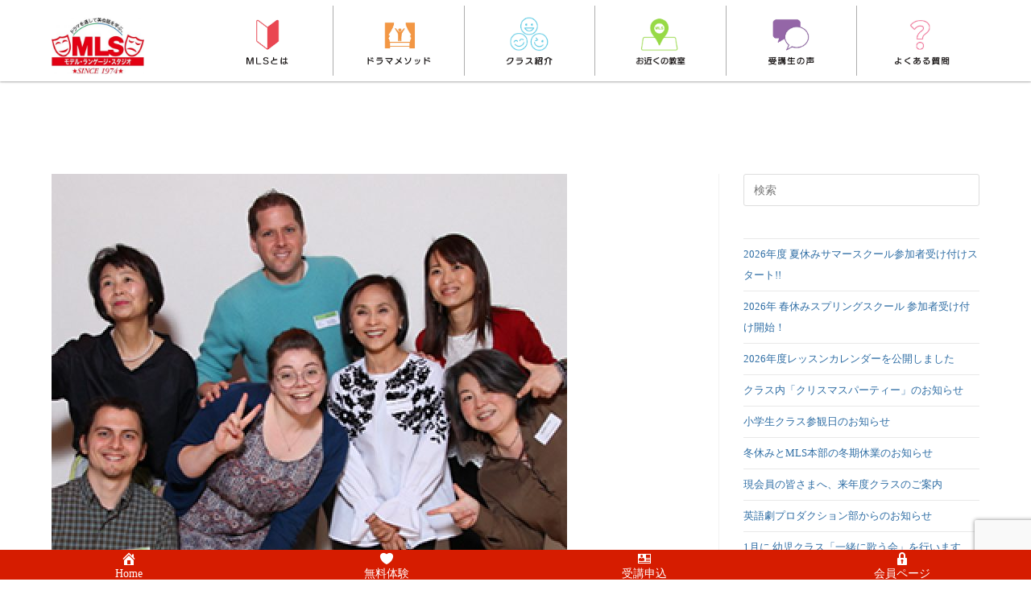

--- FILE ---
content_type: text/html; charset=UTF-8
request_url: https://www.mls-etd.co.jp/mt_oshirase_staff-oilid8cupy95yox2frvxrnvtrnr7037u98gam5t9kw/
body_size: 89222
content:

<!DOCTYPE html>
<html class="html" dir="ltr" lang="ja" prefix="og: https://ogp.me/ns#" itemscope itemtype="http://schema.org/WebPage">
<head>
	<meta charset="UTF-8">
	<link rel="profile" href="https://gmpg.org/xfn/11">

	<title>mt_oshirase_staff-oilid8cupy95yox2frvxrnvtrnr7037u98gam5t9kw | 幼児・子供の英会話 教室：MLS（モデル・ランゲージ・スタジオ）</title>
	<style>img:is([sizes="auto" i], [sizes^="auto," i]) { contain-intrinsic-size: 3000px 1500px }</style>
	
		<!-- All in One SEO 4.8.6.1 - aioseo.com -->
	<meta name="robots" content="max-image-preview:large" />
	<meta name="author" content="MLS本部"/>
	<link rel="canonical" href="https://www.mls-etd.co.jp/mt_oshirase_staff-oilid8cupy95yox2frvxrnvtrnr7037u98gam5t9kw/" />
	<meta name="generator" content="All in One SEO (AIOSEO) 4.8.6.1" />
		<meta property="og:locale" content="ja_JP" />
		<meta property="og:site_name" content="幼児・子供の英会話 教室：MLS（モデル・ランゲージ・スタジオ） | ドラマ英会話スタジオMLSのジュニアクラスサイト" />
		<meta property="og:type" content="article" />
		<meta property="og:title" content="mt_oshirase_staff-oilid8cupy95yox2frvxrnvtrnr7037u98gam5t9kw | 幼児・子供の英会話 教室：MLS（モデル・ランゲージ・スタジオ）" />
		<meta property="og:url" content="https://www.mls-etd.co.jp/mt_oshirase_staff-oilid8cupy95yox2frvxrnvtrnr7037u98gam5t9kw/" />
		<meta property="og:image" content="https://www.mls-etd.co.jp/wp-content/uploads/2020/02/MLS-＿LOGO01.jpg" />
		<meta property="og:image:secure_url" content="https://www.mls-etd.co.jp/wp-content/uploads/2020/02/MLS-＿LOGO01.jpg" />
		<meta property="article:published_time" content="2020-01-25T18:12:00+00:00" />
		<meta property="article:modified_time" content="2020-01-25T18:12:00+00:00" />
		<meta name="twitter:card" content="summary" />
		<meta name="twitter:title" content="mt_oshirase_staff-oilid8cupy95yox2frvxrnvtrnr7037u98gam5t9kw | 幼児・子供の英会話 教室：MLS（モデル・ランゲージ・スタジオ）" />
		<meta name="twitter:image" content="https://www.mls-etd.co.jp/wp-content/uploads/2020/02/MLS-＿LOGO01.jpg" />
		<script type="application/ld+json" class="aioseo-schema">
			{"@context":"https:\/\/schema.org","@graph":[{"@type":"BreadcrumbList","@id":"https:\/\/www.mls-etd.co.jp\/mt_oshirase_staff-oilid8cupy95yox2frvxrnvtrnr7037u98gam5t9kw\/#breadcrumblist","itemListElement":[{"@type":"ListItem","@id":"https:\/\/www.mls-etd.co.jp#listItem","position":1,"name":"Home","item":"https:\/\/www.mls-etd.co.jp","nextItem":{"@type":"ListItem","@id":"https:\/\/www.mls-etd.co.jp\/mt_oshirase_staff-oilid8cupy95yox2frvxrnvtrnr7037u98gam5t9kw\/#listItem","name":"mt_oshirase_staff-oilid8cupy95yox2frvxrnvtrnr7037u98gam5t9kw"}},{"@type":"ListItem","@id":"https:\/\/www.mls-etd.co.jp\/mt_oshirase_staff-oilid8cupy95yox2frvxrnvtrnr7037u98gam5t9kw\/#listItem","position":2,"name":"mt_oshirase_staff-oilid8cupy95yox2frvxrnvtrnr7037u98gam5t9kw","previousItem":{"@type":"ListItem","@id":"https:\/\/www.mls-etd.co.jp#listItem","name":"Home"}}]},{"@type":"ItemPage","@id":"https:\/\/www.mls-etd.co.jp\/mt_oshirase_staff-oilid8cupy95yox2frvxrnvtrnr7037u98gam5t9kw\/#itempage","url":"https:\/\/www.mls-etd.co.jp\/mt_oshirase_staff-oilid8cupy95yox2frvxrnvtrnr7037u98gam5t9kw\/","name":"mt_oshirase_staff-oilid8cupy95yox2frvxrnvtrnr7037u98gam5t9kw | \u5e7c\u5150\u30fb\u5b50\u4f9b\u306e\u82f1\u4f1a\u8a71 \u6559\u5ba4\uff1aMLS\uff08\u30e2\u30c7\u30eb\u30fb\u30e9\u30f3\u30b2\u30fc\u30b8\u30fb\u30b9\u30bf\u30b8\u30aa\uff09","inLanguage":"ja","isPartOf":{"@id":"https:\/\/www.mls-etd.co.jp\/#website"},"breadcrumb":{"@id":"https:\/\/www.mls-etd.co.jp\/mt_oshirase_staff-oilid8cupy95yox2frvxrnvtrnr7037u98gam5t9kw\/#breadcrumblist"},"author":{"@id":"https:\/\/www.mls-etd.co.jp\/author\/mls_hombu\/#author"},"creator":{"@id":"https:\/\/www.mls-etd.co.jp\/author\/mls_hombu\/#author"},"datePublished":"2020-01-26T03:12:00+09:00","dateModified":"2020-01-26T03:12:00+09:00"},{"@type":"Organization","@id":"https:\/\/www.mls-etd.co.jp\/#organization","name":"\u682a\u5f0f\u4f1a\u793e\u30e2\u30c7\u30eb\u30fb\u30e9\u30f3\u30b2\u30fc\u30b8\u30fb\u30b9\u30bf\u30b8\u30aa","description":"\u30c9\u30e9\u30de\u82f1\u4f1a\u8a71\u30b9\u30bf\u30b8\u30aaMLS\u306e\u30b8\u30e5\u30cb\u30a2\u30af\u30e9\u30b9\u30b5\u30a4\u30c8","url":"https:\/\/www.mls-etd.co.jp\/","logo":{"@type":"ImageObject","url":"https:\/\/www.mls-etd.co.jp\/wp-content\/uploads\/2020\/02\/MLS-\uff3fLOGO01.jpg","@id":"https:\/\/www.mls-etd.co.jp\/mt_oshirase_staff-oilid8cupy95yox2frvxrnvtrnr7037u98gam5t9kw\/#organizationLogo","width":1526,"height":924},"image":{"@id":"https:\/\/www.mls-etd.co.jp\/mt_oshirase_staff-oilid8cupy95yox2frvxrnvtrnr7037u98gam5t9kw\/#organizationLogo"}},{"@type":"Person","@id":"https:\/\/www.mls-etd.co.jp\/author\/mls_hombu\/#author","url":"https:\/\/www.mls-etd.co.jp\/author\/mls_hombu\/","name":"MLS\u672c\u90e8","image":{"@type":"ImageObject","@id":"https:\/\/www.mls-etd.co.jp\/mt_oshirase_staff-oilid8cupy95yox2frvxrnvtrnr7037u98gam5t9kw\/#authorImage","url":"https:\/\/secure.gravatar.com\/avatar\/bb4659543bd5136c671aa326a5753757f230aeeead677e346fff9516edd6a4fc?s=96&d=mm&r=g","width":96,"height":96,"caption":"MLS\u672c\u90e8"}},{"@type":"WebSite","@id":"https:\/\/www.mls-etd.co.jp\/#website","url":"https:\/\/www.mls-etd.co.jp\/","name":"\u5e7c\u5150\u30fb\u5b50\u4f9b\u306e\u82f1\u4f1a\u8a71 \u6559\u5ba4\uff1aMLS\uff08\u30e2\u30c7\u30eb\u30fb\u30e9\u30f3\u30b2\u30fc\u30b8\u30fb\u30b9\u30bf\u30b8\u30aa\uff09","alternateName":"MLS\u30b8\u30e5\u30cb\u30a2\u30af\u30e9\u30b9","description":"\u30c9\u30e9\u30de\u82f1\u4f1a\u8a71\u30b9\u30bf\u30b8\u30aaMLS\u306e\u30b8\u30e5\u30cb\u30a2\u30af\u30e9\u30b9\u30b5\u30a4\u30c8","inLanguage":"ja","publisher":{"@id":"https:\/\/www.mls-etd.co.jp\/#organization"}}]}
		</script>
		<!-- All in One SEO -->


<!-- Google Tag Manager for WordPress by gtm4wp.com -->
<script data-cfasync="false" data-pagespeed-no-defer>
	var gtm4wp_datalayer_name = "dataLayer";
	var dataLayer = dataLayer || [];
</script>
<!-- End Google Tag Manager for WordPress by gtm4wp.com --><meta name="viewport" content="width=device-width, initial-scale=1"><link rel="alternate" type="application/rss+xml" title="幼児・子供の英会話 教室：MLS（モデル・ランゲージ・スタジオ） &raquo; フィード" href="https://www.mls-etd.co.jp/feed/" />
<link rel="alternate" type="application/rss+xml" title="幼児・子供の英会話 教室：MLS（モデル・ランゲージ・スタジオ） &raquo; コメントフィード" href="https://www.mls-etd.co.jp/comments/feed/" />
<link rel="alternate" type="application/rss+xml" title="幼児・子供の英会話 教室：MLS（モデル・ランゲージ・スタジオ） &raquo; mt_oshirase_staff-oilid8cupy95yox2frvxrnvtrnr7037u98gam5t9kw のコメントのフィード" href="https://www.mls-etd.co.jp/feed/?attachment_id=726" />
<script type="text/javascript">
/* <![CDATA[ */
window._wpemojiSettings = {"baseUrl":"https:\/\/s.w.org\/images\/core\/emoji\/16.0.1\/72x72\/","ext":".png","svgUrl":"https:\/\/s.w.org\/images\/core\/emoji\/16.0.1\/svg\/","svgExt":".svg","source":{"concatemoji":"https:\/\/www.mls-etd.co.jp\/wp-includes\/js\/wp-emoji-release.min.js?ver=56c1dfd20caa2dfd465835d5b98fb5d5"}};
/*! This file is auto-generated */
!function(s,n){var o,i,e;function c(e){try{var t={supportTests:e,timestamp:(new Date).valueOf()};sessionStorage.setItem(o,JSON.stringify(t))}catch(e){}}function p(e,t,n){e.clearRect(0,0,e.canvas.width,e.canvas.height),e.fillText(t,0,0);var t=new Uint32Array(e.getImageData(0,0,e.canvas.width,e.canvas.height).data),a=(e.clearRect(0,0,e.canvas.width,e.canvas.height),e.fillText(n,0,0),new Uint32Array(e.getImageData(0,0,e.canvas.width,e.canvas.height).data));return t.every(function(e,t){return e===a[t]})}function u(e,t){e.clearRect(0,0,e.canvas.width,e.canvas.height),e.fillText(t,0,0);for(var n=e.getImageData(16,16,1,1),a=0;a<n.data.length;a++)if(0!==n.data[a])return!1;return!0}function f(e,t,n,a){switch(t){case"flag":return n(e,"\ud83c\udff3\ufe0f\u200d\u26a7\ufe0f","\ud83c\udff3\ufe0f\u200b\u26a7\ufe0f")?!1:!n(e,"\ud83c\udde8\ud83c\uddf6","\ud83c\udde8\u200b\ud83c\uddf6")&&!n(e,"\ud83c\udff4\udb40\udc67\udb40\udc62\udb40\udc65\udb40\udc6e\udb40\udc67\udb40\udc7f","\ud83c\udff4\u200b\udb40\udc67\u200b\udb40\udc62\u200b\udb40\udc65\u200b\udb40\udc6e\u200b\udb40\udc67\u200b\udb40\udc7f");case"emoji":return!a(e,"\ud83e\udedf")}return!1}function g(e,t,n,a){var r="undefined"!=typeof WorkerGlobalScope&&self instanceof WorkerGlobalScope?new OffscreenCanvas(300,150):s.createElement("canvas"),o=r.getContext("2d",{willReadFrequently:!0}),i=(o.textBaseline="top",o.font="600 32px Arial",{});return e.forEach(function(e){i[e]=t(o,e,n,a)}),i}function t(e){var t=s.createElement("script");t.src=e,t.defer=!0,s.head.appendChild(t)}"undefined"!=typeof Promise&&(o="wpEmojiSettingsSupports",i=["flag","emoji"],n.supports={everything:!0,everythingExceptFlag:!0},e=new Promise(function(e){s.addEventListener("DOMContentLoaded",e,{once:!0})}),new Promise(function(t){var n=function(){try{var e=JSON.parse(sessionStorage.getItem(o));if("object"==typeof e&&"number"==typeof e.timestamp&&(new Date).valueOf()<e.timestamp+604800&&"object"==typeof e.supportTests)return e.supportTests}catch(e){}return null}();if(!n){if("undefined"!=typeof Worker&&"undefined"!=typeof OffscreenCanvas&&"undefined"!=typeof URL&&URL.createObjectURL&&"undefined"!=typeof Blob)try{var e="postMessage("+g.toString()+"("+[JSON.stringify(i),f.toString(),p.toString(),u.toString()].join(",")+"));",a=new Blob([e],{type:"text/javascript"}),r=new Worker(URL.createObjectURL(a),{name:"wpTestEmojiSupports"});return void(r.onmessage=function(e){c(n=e.data),r.terminate(),t(n)})}catch(e){}c(n=g(i,f,p,u))}t(n)}).then(function(e){for(var t in e)n.supports[t]=e[t],n.supports.everything=n.supports.everything&&n.supports[t],"flag"!==t&&(n.supports.everythingExceptFlag=n.supports.everythingExceptFlag&&n.supports[t]);n.supports.everythingExceptFlag=n.supports.everythingExceptFlag&&!n.supports.flag,n.DOMReady=!1,n.readyCallback=function(){n.DOMReady=!0}}).then(function(){return e}).then(function(){var e;n.supports.everything||(n.readyCallback(),(e=n.source||{}).concatemoji?t(e.concatemoji):e.wpemoji&&e.twemoji&&(t(e.twemoji),t(e.wpemoji)))}))}((window,document),window._wpemojiSettings);
/* ]]> */
</script>
<style id='wp-emoji-styles-inline-css' type='text/css'>

	img.wp-smiley, img.emoji {
		display: inline !important;
		border: none !important;
		box-shadow: none !important;
		height: 1em !important;
		width: 1em !important;
		margin: 0 0.07em !important;
		vertical-align: -0.1em !important;
		background: none !important;
		padding: 0 !important;
	}
</style>
<link rel='stylesheet' id='wp-block-library-css' href='https://www.mls-etd.co.jp/wp-includes/css/dist/block-library/style.min.css?ver=56c1dfd20caa2dfd465835d5b98fb5d5' type='text/css' media='all' />
<style id='wp-block-library-theme-inline-css' type='text/css'>
.wp-block-audio :where(figcaption){color:#555;font-size:13px;text-align:center}.is-dark-theme .wp-block-audio :where(figcaption){color:#ffffffa6}.wp-block-audio{margin:0 0 1em}.wp-block-code{border:1px solid #ccc;border-radius:4px;font-family:Menlo,Consolas,monaco,monospace;padding:.8em 1em}.wp-block-embed :where(figcaption){color:#555;font-size:13px;text-align:center}.is-dark-theme .wp-block-embed :where(figcaption){color:#ffffffa6}.wp-block-embed{margin:0 0 1em}.blocks-gallery-caption{color:#555;font-size:13px;text-align:center}.is-dark-theme .blocks-gallery-caption{color:#ffffffa6}:root :where(.wp-block-image figcaption){color:#555;font-size:13px;text-align:center}.is-dark-theme :root :where(.wp-block-image figcaption){color:#ffffffa6}.wp-block-image{margin:0 0 1em}.wp-block-pullquote{border-bottom:4px solid;border-top:4px solid;color:currentColor;margin-bottom:1.75em}.wp-block-pullquote cite,.wp-block-pullquote footer,.wp-block-pullquote__citation{color:currentColor;font-size:.8125em;font-style:normal;text-transform:uppercase}.wp-block-quote{border-left:.25em solid;margin:0 0 1.75em;padding-left:1em}.wp-block-quote cite,.wp-block-quote footer{color:currentColor;font-size:.8125em;font-style:normal;position:relative}.wp-block-quote:where(.has-text-align-right){border-left:none;border-right:.25em solid;padding-left:0;padding-right:1em}.wp-block-quote:where(.has-text-align-center){border:none;padding-left:0}.wp-block-quote.is-large,.wp-block-quote.is-style-large,.wp-block-quote:where(.is-style-plain){border:none}.wp-block-search .wp-block-search__label{font-weight:700}.wp-block-search__button{border:1px solid #ccc;padding:.375em .625em}:where(.wp-block-group.has-background){padding:1.25em 2.375em}.wp-block-separator.has-css-opacity{opacity:.4}.wp-block-separator{border:none;border-bottom:2px solid;margin-left:auto;margin-right:auto}.wp-block-separator.has-alpha-channel-opacity{opacity:1}.wp-block-separator:not(.is-style-wide):not(.is-style-dots){width:100px}.wp-block-separator.has-background:not(.is-style-dots){border-bottom:none;height:1px}.wp-block-separator.has-background:not(.is-style-wide):not(.is-style-dots){height:2px}.wp-block-table{margin:0 0 1em}.wp-block-table td,.wp-block-table th{word-break:normal}.wp-block-table :where(figcaption){color:#555;font-size:13px;text-align:center}.is-dark-theme .wp-block-table :where(figcaption){color:#ffffffa6}.wp-block-video :where(figcaption){color:#555;font-size:13px;text-align:center}.is-dark-theme .wp-block-video :where(figcaption){color:#ffffffa6}.wp-block-video{margin:0 0 1em}:root :where(.wp-block-template-part.has-background){margin-bottom:0;margin-top:0;padding:1.25em 2.375em}
</style>
<style id='classic-theme-styles-inline-css' type='text/css'>
/*! This file is auto-generated */
.wp-block-button__link{color:#fff;background-color:#32373c;border-radius:9999px;box-shadow:none;text-decoration:none;padding:calc(.667em + 2px) calc(1.333em + 2px);font-size:1.125em}.wp-block-file__button{background:#32373c;color:#fff;text-decoration:none}
</style>
<link rel='stylesheet' id='mediaelement-css' href='https://www.mls-etd.co.jp/wp-includes/js/mediaelement/mediaelementplayer-legacy.min.css?ver=4.2.17' type='text/css' media='all' />
<link rel='stylesheet' id='wp-mediaelement-css' href='https://www.mls-etd.co.jp/wp-includes/js/mediaelement/wp-mediaelement.min.css?ver=56c1dfd20caa2dfd465835d5b98fb5d5' type='text/css' media='all' />
<style id='jetpack-sharing-buttons-style-inline-css' type='text/css'>
.jetpack-sharing-buttons__services-list{display:flex;flex-direction:row;flex-wrap:wrap;gap:0;list-style-type:none;margin:5px;padding:0}.jetpack-sharing-buttons__services-list.has-small-icon-size{font-size:12px}.jetpack-sharing-buttons__services-list.has-normal-icon-size{font-size:16px}.jetpack-sharing-buttons__services-list.has-large-icon-size{font-size:24px}.jetpack-sharing-buttons__services-list.has-huge-icon-size{font-size:36px}@media print{.jetpack-sharing-buttons__services-list{display:none!important}}.editor-styles-wrapper .wp-block-jetpack-sharing-buttons{gap:0;padding-inline-start:0}ul.jetpack-sharing-buttons__services-list.has-background{padding:1.25em 2.375em}
</style>
<style id='global-styles-inline-css' type='text/css'>
:root{--wp--preset--aspect-ratio--square: 1;--wp--preset--aspect-ratio--4-3: 4/3;--wp--preset--aspect-ratio--3-4: 3/4;--wp--preset--aspect-ratio--3-2: 3/2;--wp--preset--aspect-ratio--2-3: 2/3;--wp--preset--aspect-ratio--16-9: 16/9;--wp--preset--aspect-ratio--9-16: 9/16;--wp--preset--color--black: #000000;--wp--preset--color--cyan-bluish-gray: #abb8c3;--wp--preset--color--white: #ffffff;--wp--preset--color--pale-pink: #f78da7;--wp--preset--color--vivid-red: #cf2e2e;--wp--preset--color--luminous-vivid-orange: #ff6900;--wp--preset--color--luminous-vivid-amber: #fcb900;--wp--preset--color--light-green-cyan: #7bdcb5;--wp--preset--color--vivid-green-cyan: #00d084;--wp--preset--color--pale-cyan-blue: #8ed1fc;--wp--preset--color--vivid-cyan-blue: #0693e3;--wp--preset--color--vivid-purple: #9b51e0;--wp--preset--gradient--vivid-cyan-blue-to-vivid-purple: linear-gradient(135deg,rgba(6,147,227,1) 0%,rgb(155,81,224) 100%);--wp--preset--gradient--light-green-cyan-to-vivid-green-cyan: linear-gradient(135deg,rgb(122,220,180) 0%,rgb(0,208,130) 100%);--wp--preset--gradient--luminous-vivid-amber-to-luminous-vivid-orange: linear-gradient(135deg,rgba(252,185,0,1) 0%,rgba(255,105,0,1) 100%);--wp--preset--gradient--luminous-vivid-orange-to-vivid-red: linear-gradient(135deg,rgba(255,105,0,1) 0%,rgb(207,46,46) 100%);--wp--preset--gradient--very-light-gray-to-cyan-bluish-gray: linear-gradient(135deg,rgb(238,238,238) 0%,rgb(169,184,195) 100%);--wp--preset--gradient--cool-to-warm-spectrum: linear-gradient(135deg,rgb(74,234,220) 0%,rgb(151,120,209) 20%,rgb(207,42,186) 40%,rgb(238,44,130) 60%,rgb(251,105,98) 80%,rgb(254,248,76) 100%);--wp--preset--gradient--blush-light-purple: linear-gradient(135deg,rgb(255,206,236) 0%,rgb(152,150,240) 100%);--wp--preset--gradient--blush-bordeaux: linear-gradient(135deg,rgb(254,205,165) 0%,rgb(254,45,45) 50%,rgb(107,0,62) 100%);--wp--preset--gradient--luminous-dusk: linear-gradient(135deg,rgb(255,203,112) 0%,rgb(199,81,192) 50%,rgb(65,88,208) 100%);--wp--preset--gradient--pale-ocean: linear-gradient(135deg,rgb(255,245,203) 0%,rgb(182,227,212) 50%,rgb(51,167,181) 100%);--wp--preset--gradient--electric-grass: linear-gradient(135deg,rgb(202,248,128) 0%,rgb(113,206,126) 100%);--wp--preset--gradient--midnight: linear-gradient(135deg,rgb(2,3,129) 0%,rgb(40,116,252) 100%);--wp--preset--font-size--small: 13px;--wp--preset--font-size--medium: 20px;--wp--preset--font-size--large: 36px;--wp--preset--font-size--x-large: 42px;--wp--preset--spacing--20: 0.44rem;--wp--preset--spacing--30: 0.67rem;--wp--preset--spacing--40: 1rem;--wp--preset--spacing--50: 1.5rem;--wp--preset--spacing--60: 2.25rem;--wp--preset--spacing--70: 3.38rem;--wp--preset--spacing--80: 5.06rem;--wp--preset--shadow--natural: 6px 6px 9px rgba(0, 0, 0, 0.2);--wp--preset--shadow--deep: 12px 12px 50px rgba(0, 0, 0, 0.4);--wp--preset--shadow--sharp: 6px 6px 0px rgba(0, 0, 0, 0.2);--wp--preset--shadow--outlined: 6px 6px 0px -3px rgba(255, 255, 255, 1), 6px 6px rgba(0, 0, 0, 1);--wp--preset--shadow--crisp: 6px 6px 0px rgba(0, 0, 0, 1);}:where(.is-layout-flex){gap: 0.5em;}:where(.is-layout-grid){gap: 0.5em;}body .is-layout-flex{display: flex;}.is-layout-flex{flex-wrap: wrap;align-items: center;}.is-layout-flex > :is(*, div){margin: 0;}body .is-layout-grid{display: grid;}.is-layout-grid > :is(*, div){margin: 0;}:where(.wp-block-columns.is-layout-flex){gap: 2em;}:where(.wp-block-columns.is-layout-grid){gap: 2em;}:where(.wp-block-post-template.is-layout-flex){gap: 1.25em;}:where(.wp-block-post-template.is-layout-grid){gap: 1.25em;}.has-black-color{color: var(--wp--preset--color--black) !important;}.has-cyan-bluish-gray-color{color: var(--wp--preset--color--cyan-bluish-gray) !important;}.has-white-color{color: var(--wp--preset--color--white) !important;}.has-pale-pink-color{color: var(--wp--preset--color--pale-pink) !important;}.has-vivid-red-color{color: var(--wp--preset--color--vivid-red) !important;}.has-luminous-vivid-orange-color{color: var(--wp--preset--color--luminous-vivid-orange) !important;}.has-luminous-vivid-amber-color{color: var(--wp--preset--color--luminous-vivid-amber) !important;}.has-light-green-cyan-color{color: var(--wp--preset--color--light-green-cyan) !important;}.has-vivid-green-cyan-color{color: var(--wp--preset--color--vivid-green-cyan) !important;}.has-pale-cyan-blue-color{color: var(--wp--preset--color--pale-cyan-blue) !important;}.has-vivid-cyan-blue-color{color: var(--wp--preset--color--vivid-cyan-blue) !important;}.has-vivid-purple-color{color: var(--wp--preset--color--vivid-purple) !important;}.has-black-background-color{background-color: var(--wp--preset--color--black) !important;}.has-cyan-bluish-gray-background-color{background-color: var(--wp--preset--color--cyan-bluish-gray) !important;}.has-white-background-color{background-color: var(--wp--preset--color--white) !important;}.has-pale-pink-background-color{background-color: var(--wp--preset--color--pale-pink) !important;}.has-vivid-red-background-color{background-color: var(--wp--preset--color--vivid-red) !important;}.has-luminous-vivid-orange-background-color{background-color: var(--wp--preset--color--luminous-vivid-orange) !important;}.has-luminous-vivid-amber-background-color{background-color: var(--wp--preset--color--luminous-vivid-amber) !important;}.has-light-green-cyan-background-color{background-color: var(--wp--preset--color--light-green-cyan) !important;}.has-vivid-green-cyan-background-color{background-color: var(--wp--preset--color--vivid-green-cyan) !important;}.has-pale-cyan-blue-background-color{background-color: var(--wp--preset--color--pale-cyan-blue) !important;}.has-vivid-cyan-blue-background-color{background-color: var(--wp--preset--color--vivid-cyan-blue) !important;}.has-vivid-purple-background-color{background-color: var(--wp--preset--color--vivid-purple) !important;}.has-black-border-color{border-color: var(--wp--preset--color--black) !important;}.has-cyan-bluish-gray-border-color{border-color: var(--wp--preset--color--cyan-bluish-gray) !important;}.has-white-border-color{border-color: var(--wp--preset--color--white) !important;}.has-pale-pink-border-color{border-color: var(--wp--preset--color--pale-pink) !important;}.has-vivid-red-border-color{border-color: var(--wp--preset--color--vivid-red) !important;}.has-luminous-vivid-orange-border-color{border-color: var(--wp--preset--color--luminous-vivid-orange) !important;}.has-luminous-vivid-amber-border-color{border-color: var(--wp--preset--color--luminous-vivid-amber) !important;}.has-light-green-cyan-border-color{border-color: var(--wp--preset--color--light-green-cyan) !important;}.has-vivid-green-cyan-border-color{border-color: var(--wp--preset--color--vivid-green-cyan) !important;}.has-pale-cyan-blue-border-color{border-color: var(--wp--preset--color--pale-cyan-blue) !important;}.has-vivid-cyan-blue-border-color{border-color: var(--wp--preset--color--vivid-cyan-blue) !important;}.has-vivid-purple-border-color{border-color: var(--wp--preset--color--vivid-purple) !important;}.has-vivid-cyan-blue-to-vivid-purple-gradient-background{background: var(--wp--preset--gradient--vivid-cyan-blue-to-vivid-purple) !important;}.has-light-green-cyan-to-vivid-green-cyan-gradient-background{background: var(--wp--preset--gradient--light-green-cyan-to-vivid-green-cyan) !important;}.has-luminous-vivid-amber-to-luminous-vivid-orange-gradient-background{background: var(--wp--preset--gradient--luminous-vivid-amber-to-luminous-vivid-orange) !important;}.has-luminous-vivid-orange-to-vivid-red-gradient-background{background: var(--wp--preset--gradient--luminous-vivid-orange-to-vivid-red) !important;}.has-very-light-gray-to-cyan-bluish-gray-gradient-background{background: var(--wp--preset--gradient--very-light-gray-to-cyan-bluish-gray) !important;}.has-cool-to-warm-spectrum-gradient-background{background: var(--wp--preset--gradient--cool-to-warm-spectrum) !important;}.has-blush-light-purple-gradient-background{background: var(--wp--preset--gradient--blush-light-purple) !important;}.has-blush-bordeaux-gradient-background{background: var(--wp--preset--gradient--blush-bordeaux) !important;}.has-luminous-dusk-gradient-background{background: var(--wp--preset--gradient--luminous-dusk) !important;}.has-pale-ocean-gradient-background{background: var(--wp--preset--gradient--pale-ocean) !important;}.has-electric-grass-gradient-background{background: var(--wp--preset--gradient--electric-grass) !important;}.has-midnight-gradient-background{background: var(--wp--preset--gradient--midnight) !important;}.has-small-font-size{font-size: var(--wp--preset--font-size--small) !important;}.has-medium-font-size{font-size: var(--wp--preset--font-size--medium) !important;}.has-large-font-size{font-size: var(--wp--preset--font-size--large) !important;}.has-x-large-font-size{font-size: var(--wp--preset--font-size--x-large) !important;}
:where(.wp-block-post-template.is-layout-flex){gap: 1.25em;}:where(.wp-block-post-template.is-layout-grid){gap: 1.25em;}
:where(.wp-block-columns.is-layout-flex){gap: 2em;}:where(.wp-block-columns.is-layout-grid){gap: 2em;}
:root :where(.wp-block-pullquote){font-size: 1.5em;line-height: 1.6;}
</style>
<link rel='stylesheet' id='contact-form-7-css' href='https://www.mls-etd.co.jp/wp-content/plugins/contact-form-7/includes/css/styles.css?ver=6.1.1' type='text/css' media='all' />
<link rel='stylesheet' id='dashicons-css' href='https://www.mls-etd.co.jp/wp-includes/css/dashicons.min.css?ver=56c1dfd20caa2dfd465835d5b98fb5d5' type='text/css' media='all' />
<link rel='stylesheet' id='thickbox-css' href='https://www.mls-etd.co.jp/wp-includes/js/thickbox/thickbox.css?ver=56c1dfd20caa2dfd465835d5b98fb5d5' type='text/css' media='all' />
<link rel='stylesheet' id='formzu_plugin_client-css' href='https://www.mls-etd.co.jp/wp-content/plugins/formzu-wp/css/formzu_plugin_client.css?ver=1711608366' type='text/css' media='all' />
<link rel='stylesheet' id='font-awesome-css' href='https://www.mls-etd.co.jp/wp-content/themes/oceanwp/assets/fonts/fontawesome/css/all.min.css?ver=5.11.2' type='text/css' media='all' />
<link rel='stylesheet' id='simple-line-icons-css' href='https://www.mls-etd.co.jp/wp-content/themes/oceanwp/assets/css/third/simple-line-icons.min.css?ver=2.4.0' type='text/css' media='all' />
<link rel='stylesheet' id='magnific-popup-css' href='https://www.mls-etd.co.jp/wp-content/themes/oceanwp/assets/css/third/magnific-popup.min.css?ver=1.0.0' type='text/css' media='all' />
<link rel='stylesheet' id='slick-css' href='https://www.mls-etd.co.jp/wp-content/themes/oceanwp/assets/css/third/slick.min.css?ver=1.6.0' type='text/css' media='all' />
<link rel='stylesheet' id='oceanwp-style-css' href='https://www.mls-etd.co.jp/wp-content/themes/oceanwp/assets/css/style.min.css?ver=1.7.4' type='text/css' media='all' />
<link rel='stylesheet' id='oceanwp-hamburgers-css' href='https://www.mls-etd.co.jp/wp-content/themes/oceanwp/assets/css/third/hamburgers/hamburgers.min.css?ver=1.7.4' type='text/css' media='all' />
<link rel='stylesheet' id='oceanwp-arrow-css' href='https://www.mls-etd.co.jp/wp-content/themes/oceanwp/assets/css/third/hamburgers/types/arrow.css?ver=1.7.4' type='text/css' media='all' />
<link rel='stylesheet' id='tablepress-default-css' href='https://www.mls-etd.co.jp/wp-content/tablepress-combined.min.css?ver=17' type='text/css' media='all' />
<link rel='stylesheet' id='elementor-frontend-css' href='https://www.mls-etd.co.jp/wp-content/plugins/elementor/assets/css/frontend.min.css?ver=3.31.2' type='text/css' media='all' />
<link rel='stylesheet' id='elementor-post-2187-css' href='https://www.mls-etd.co.jp/wp-content/uploads/elementor/css/post-2187.css?ver=1765423582' type='text/css' media='all' />
<link rel='stylesheet' id='widget-image-css' href='https://www.mls-etd.co.jp/wp-content/plugins/elementor/assets/css/widget-image.min.css?ver=3.31.2' type='text/css' media='all' />
<!--n2css--><!--n2js--><script type="text/javascript" src="https://www.mls-etd.co.jp/wp-includes/js/jquery/jquery.min.js?ver=3.7.1" id="jquery-core-js"></script>
<script type="text/javascript" src="https://www.mls-etd.co.jp/wp-includes/js/jquery/jquery-migrate.min.js?ver=3.4.1" id="jquery-migrate-js"></script>
<link rel="https://api.w.org/" href="https://www.mls-etd.co.jp/wp-json/" /><link rel="alternate" title="JSON" type="application/json" href="https://www.mls-etd.co.jp/wp-json/wp/v2/media/726" /><link rel="EditURI" type="application/rsd+xml" title="RSD" href="https://www.mls-etd.co.jp/xmlrpc.php?rsd" />

<link rel='shortlink' href='https://www.mls-etd.co.jp/?p=726' />
<link rel="alternate" title="oEmbed (JSON)" type="application/json+oembed" href="https://www.mls-etd.co.jp/wp-json/oembed/1.0/embed?url=https%3A%2F%2Fwww.mls-etd.co.jp%2Fmt_oshirase_staff-oilid8cupy95yox2frvxrnvtrnr7037u98gam5t9kw%2F" />
<link rel="alternate" title="oEmbed (XML)" type="text/xml+oembed" href="https://www.mls-etd.co.jp/wp-json/oembed/1.0/embed?url=https%3A%2F%2Fwww.mls-etd.co.jp%2Fmt_oshirase_staff-oilid8cupy95yox2frvxrnvtrnr7037u98gam5t9kw%2F&#038;format=xml" />
<meta name="viewport" content="initial-scale=1, viewport-fit=cover">

<!-- Google Tag Manager for WordPress by gtm4wp.com -->
<!-- GTM Container placement set to footer -->
<script data-cfasync="false" data-pagespeed-no-defer>
	var dataLayer_content = {"pagePostType":"attachment","pagePostType2":"single-attachment","pagePostAuthor":"MLS本部"};
	dataLayer.push( dataLayer_content );
</script>
<script data-cfasync="false" data-pagespeed-no-defer>
(function(w,d,s,l,i){w[l]=w[l]||[];w[l].push({'gtm.start':
new Date().getTime(),event:'gtm.js'});var f=d.getElementsByTagName(s)[0],
j=d.createElement(s),dl=l!='dataLayer'?'&l='+l:'';j.async=true;j.src=
'//www.googletagmanager.com/gtm.js?id='+i+dl;f.parentNode.insertBefore(j,f);
})(window,document,'script','dataLayer','GTM-TPJD87S');
</script>
<!-- End Google Tag Manager for WordPress by gtm4wp.com --><meta name="generator" content="Elementor 3.31.2; features: additional_custom_breakpoints; settings: css_print_method-external, google_font-enabled, font_display-auto">
			<style>
				.e-con.e-parent:nth-of-type(n+4):not(.e-lazyloaded):not(.e-no-lazyload),
				.e-con.e-parent:nth-of-type(n+4):not(.e-lazyloaded):not(.e-no-lazyload) * {
					background-image: none !important;
				}
				@media screen and (max-height: 1024px) {
					.e-con.e-parent:nth-of-type(n+3):not(.e-lazyloaded):not(.e-no-lazyload),
					.e-con.e-parent:nth-of-type(n+3):not(.e-lazyloaded):not(.e-no-lazyload) * {
						background-image: none !important;
					}
				}
				@media screen and (max-height: 640px) {
					.e-con.e-parent:nth-of-type(n+2):not(.e-lazyloaded):not(.e-no-lazyload),
					.e-con.e-parent:nth-of-type(n+2):not(.e-lazyloaded):not(.e-no-lazyload) * {
						background-image: none !important;
					}
				}
			</style>
			<noscript><style>.lazyload[data-src]{display:none !important;}</style></noscript><style>.lazyload{background-image:none !important;}.lazyload:before{background-image:none !important;}</style><link rel="icon" href="https://www.mls-etd.co.jp/wp-content/uploads/2020/06/cropped-favicon_new_512-32x32.gif" sizes="32x32" />
<link rel="icon" href="https://www.mls-etd.co.jp/wp-content/uploads/2020/06/cropped-favicon_new_512-192x192.gif" sizes="192x192" />
<link rel="apple-touch-icon" href="https://www.mls-etd.co.jp/wp-content/uploads/2020/06/cropped-favicon_new_512-180x180.gif" />
<meta name="msapplication-TileImage" content="https://www.mls-etd.co.jp/wp-content/uploads/2020/06/cropped-favicon_new_512-270x270.gif" />
		<style type="text/css" id="wp-custom-css">
			/* 下層ページ共通CSS 始まり*/#main{max-width:1380px !important;width:100% !important;margin:0 auto;background:#fff}p{font-family:"ヒラギノ丸ゴ Pro W4","ヒラギノ丸ゴ Pro","Hiragino Maru Gothic Pro","ヒラギノ角ゴ Pro W3","Hiragino Kaku Gothic Pro","HG丸ｺﾞｼｯｸM-PRO","HGMaruGothicMPRO"}h1,h2,h3,h4,h5{font-family:"ヒラギノ丸ゴ Pro W4","ヒラギノ丸ゴ Pro","Hiragino Maru Gothic Pro","ヒラギノ角ゴ Pro W3","Hiragino Kaku Gothic Pro","HG丸ｺﾞｼｯｸM-PRO","HGMaruGothicMPRO"}a{font-family:"ヒラギノ丸ゴ Pro W4","ヒラギノ丸ゴ Pro","Hiragino Maru Gothic Pro","ヒラギノ角ゴ Pro W3","Hiragino Kaku Gothic Pro","HG丸ｺﾞｼｯｸM-PRO","HGMaruGothicMPRO"}.page-title.elementor-widget-heading.elementor-widget-heading .elementor-heading-title{color:#fff;padding-left:150px}.page-title-sp.elementor-widget-heading.elementor-widget-heading .elementor-heading-title{color:#fff;padding-left:20px}.section-title.elementor-widget-heading.elementor-widget-heading .elementor-heading-title{color:#471c0d;margin:10px 0 30px;border-bottom:solid 2px #ff4552;padding-bottom:40px;margin-bottom:40px}.content-title.elementor-widget-heading.elementor-widget-heading .elementor-heading-title{color:#ff4552;font-size:20px}/* 下層ページ共通CSS 終わり*/p{margin:0}a{color:#2e6da4}h1,h2,h3,h4,h5,h6{margin:0 0 0}input[type="radio"]:checked::before,input[type="checkbox"]:checked::before{font-weight:bold}.box{display:flex;flex-wrap:wrap}a img:hover{opacity:0.7;transition:all .3s}a div:hover{opacity:0.7;transition:all .3s}a p:hover{opacity:0.7;transition:all .3s}.box-title{color:#471c0d;font-size:21px;line-height:1.4em;letter-spacing:2px}.btn_link{background-color:#471c0d}.btn_link:hover{background-color:#e94652;opacity:1;transition:all .3s}.lesson_table tr th{background-color:#e94652;color:#fff;text-align:center;border:solid 1px #fff;vertical-align:middle}.lesson_table tr td{border:solid 1px #e94652;text-align:center;vertical-align:middle}.lesson_table tr:nth-child(2n){background-color:#f9f9f9}a.anchor{padding-top:270px;margin-top:-270px}@media(min-width:769px){.menu-anchor{padding-top:220px;margin-top:-220px}.elementor-element .elementor-menu-anchor{padding-top:220px;margin-top:-220px;z-index:-1}}@media(max-width:768px){.menu-anchor{padding-top:120px;margin-top:-120px}.elementor-element .elementor-menu-anchor{padding-top:120px;margin-top:-120px;z-index:-1}}.oceanwp-text{display:none}.oceanwp-mobile-menu-icon{padding:0 10px;position:relative;cursor:pointer;border:1px solid #adadad;border-radius:4px}#top-bar{max-width:96%}.youtube_outer{position:relative;height:0;padding-bottom:56.25%;margin:40px auto 80px}.youtube_outer iframe{position:absolute;width:100%;height:125%;top:0;left:0}@media screen and (min-width:960px){.sp{display:none}.contents{padding:50px 3%;max-width:1200px;margin:0 auto}.table{display:table;width:100%}.table .cell{display:inline-block;padding:0 20px 0 0;vertical-align:top}.custom-logo{margin-top:15px}.menu-item{border-right:1px solid #adadad}.menu-item:last-child{border-right:1px solid #fff}#top-bar-wrap{display:none}.title_h1{font-size:50px}#site-navigation-wrap .dropdown-menu >li{position:relative;width:16.6%}#site-navigation-wrap{float:right;position:relative;right:-15px;width:85%}#site-header{position:fixed;top:0;box-shadow:0 1px 3px rgba(0,0,0,.12),0 1px 2px rgba(0,0,0,.24)}#outer-wrap{margin-top:134px}.after-header-content{display:none}}@media screen and (max-width:1400px){#outer-wrap{margin-top:13%}}@media screen and (max-width:959px){.pc{display:none}.contents{padding:30px 15px;max-width:1200px;margin:0 auto}.table{width:100%}.table .cell{width:100% !important;padding:0;margin:0 auto 30px}.topbar-content{text-align:left !important}.menu{display:flex;flex-wrap:wrap}.menu-item{width:33.3%}.menu-item{border-right:1px solid #adadad}#mobile-dropdown ul li{border-bottom:1px solid #adadad}.title_h1{font-size:26px}#top-bar-wrap{position:fixed;top:0}#site-header{position:fixed;top:0;box-shadow:0 1px 3px rgba(0,0,0,.12),0 1px 2px rgba(0,0,0,.24)}#outer-wrap{margin-top:85px}.after-header-content{display:inline !important;float:left}#footer-widgets{padding:50px 0 0 0 !important}#mobile-dropdown ul li a{display:block;position:relative;padding:5px 10px;text-align:left}.oceanwp-mobile-menu-icon{margin:0 0 0;padding:0 10px;position:relative;cursor:pointer;border:1px solid #adadad;border-radius:4px}#site-logo #site-logo-inner a img,#site-header.center-header #site-navigation-wrap .middle-site-logo a img{width:60px}#simple-sticky-footer-container{position:fixed;display:none;bottom:20px;left:0;width:100%;min-height:80px;text-align:center;background:transparent;z-index:999}#footer-bottom{padding:30px 0 120px 0 !important}#scroll-top{right:10px;bottom:90px;width:26px;height:26px;line-height:24px;font-size:14px}}.su-spoiler-style-default >.su-spoiler-title{padding-left:27px;padding-right:0;font-size:20px;color:#fff;padding:30px !important}.TOKYO{background:url(https://www.mls-etd.co.jp/wp-content/uploads/2020/02/studio_4.jpg);background-size:cover;background-repeat:no-repeat}.KANAGAWA{background:url(https://www.mls-etd.co.jp/wp-content/uploads/2020/02/studio_5.jpg);background-size:cover;background-repeat:no-repeat}.SAITAMA{background:url(https://www.mls-etd.co.jp/wp-content/uploads/2020/02/studio_6.jpg);background-size:cover;background-repeat:no-repeat}.CHIBA{background:url(https://www.mls-etd.co.jp/wp-content/uploads/2020/02/studio_7.jpg);background-size:cover;background-repeat:no-repeat}.su-spoiler-style-default >.su-spoiler-content{padding:1em 0 1em 27px;background:#fff}		</style>
		<!-- OceanWP CSS -->
<style type="text/css">
/* General CSS */.container{width:1280px}/* Top Bar CSS */#top-bar{padding:10px 0 0 0}#top-bar-wrap{border-color:#ffffff}/* Header CSS */#site-logo #site-logo-inner,.oceanwp-social-menu .social-menu-inner,#site-header.full_screen-header .menu-bar-inner,.after-header-content .after-header-content-inner{height:38px}#site-navigation-wrap .dropdown-menu >li >a,.oceanwp-mobile-menu-icon a,.after-header-content-inner >a{line-height:38px}#site-header{border-color:#ffffff}#site-header-inner{padding:7px 0 7px 0}#site-header.has-header-media .overlay-header-media{background-color:rgba(0,0,0,0.5)}#site-logo #site-logo-inner a img,#site-header.center-header #site-navigation-wrap .middle-site-logo a img{max-width:130px}@media (max-width:768px){#site-logo #site-logo-inner a img,#site-header.center-header #site-navigation-wrap .middle-site-logo a img{max-width:95px}}#site-header #site-logo #site-logo-inner a img,#site-header.center-header #site-navigation-wrap .middle-site-logo a img{max-height:70px}#site-navigation-wrap .dropdown-menu >li >a{padding:0 1px}.mobile-menu .hamburger-inner,.mobile-menu .hamburger-inner::before,.mobile-menu .hamburger-inner::after{background-color:#000000}/* Footer Widgets CSS */#footer-widgets{padding:50px 0 50px 0}#footer-widgets{background-color:#ffffff}/* Footer Bottom CSS */#footer-bottom{padding:30px 0 50px 0}#footer-bottom{background-color:#471c0d}/* Typography CSS */body{font-family:Lucida Sans Unicode,Lucida Grande,sans-serif;font-size:17px;color:#000000;line-height:2}@media (max-width:480px){body{font-size:14px}}h1{font-size:20px;line-height:1.3}@media (max-width:768px){h1{font-size:18px;line-height:1.3}}h2{font-size:36px}@media (max-width:768px){h2{font-size:19px}}h3{font-size:43px}@media (max-width:768px){h3{font-size:24px}}h4{font-size:30px}@media (max-width:480px){h4{font-size:18px}}
</style></head>

<body class="attachment wp-singular attachment-template-default single single-attachment postid-726 attachmentid-726 attachment-jpeg wp-custom-logo wp-embed-responsive wp-theme-oceanwp wp-child-theme-OceanWP-child oceanwp-theme dropdown-mobile no-header-border default-breakpoint has-sidebar content-right-sidebar page-header-disabled has-breadcrumbs elementor-default elementor-kit-18150">

	
	<div id="outer-wrap" class="site clr">

		
		<div id="wrap" class="clr">

			
			
<header id="site-header" class="minimal-header clr" data-height="38" itemscope="itemscope" itemtype="http://schema.org/WPHeader">

	
		
			
			<div id="site-header-inner" class="clr container">

				
				

<div id="site-logo" class="clr" itemscope itemtype="http://schema.org/Brand">

	
	<div id="site-logo-inner" class="clr">

		<a href="https://www.mls-etd.co.jp/" class="custom-logo-link" rel="home"><img fetchpriority="high" width="1526" height="924" src="[data-uri]" class="custom-logo lazyload" alt="幼児・子供の英会話 教室：MLS（モデル・ランゲージ・スタジオ）" decoding="async"   data-src="https://www.mls-etd.co.jp/wp-content/uploads/2020/02/MLS-＿LOGO01.jpg" data-srcset="https://www.mls-etd.co.jp/wp-content/uploads/2020/02/MLS-＿LOGO01.jpg 1526w, https://www.mls-etd.co.jp/wp-content/uploads/2020/02/MLS-＿LOGO01-300x182.jpg 300w, https://www.mls-etd.co.jp/wp-content/uploads/2020/02/MLS-＿LOGO01-1024x620.jpg 1024w, https://www.mls-etd.co.jp/wp-content/uploads/2020/02/MLS-＿LOGO01-768x465.jpg 768w" data-sizes="auto" data-eio-rwidth="1526" data-eio-rheight="924" /><noscript><img fetchpriority="high" width="1526" height="924" src="https://www.mls-etd.co.jp/wp-content/uploads/2020/02/MLS-＿LOGO01.jpg" class="custom-logo" alt="幼児・子供の英会話 教室：MLS（モデル・ランゲージ・スタジオ）" decoding="async" srcset="https://www.mls-etd.co.jp/wp-content/uploads/2020/02/MLS-＿LOGO01.jpg 1526w, https://www.mls-etd.co.jp/wp-content/uploads/2020/02/MLS-＿LOGO01-300x182.jpg 300w, https://www.mls-etd.co.jp/wp-content/uploads/2020/02/MLS-＿LOGO01-1024x620.jpg 1024w, https://www.mls-etd.co.jp/wp-content/uploads/2020/02/MLS-＿LOGO01-768x465.jpg 768w" sizes="(max-width: 1526px) 100vw, 1526px" data-eio="l" /></noscript></a>
	</div><!-- #site-logo-inner -->

	
	
</div><!-- #site-logo -->

		    <div class="after-header-content">
			    <div class="after-header-content-inner">
			    	<div class="box">
<div style="padding:3px 0px 0px 10px;width:100px;float:left">
<img src="[data-uri]" width="100%" data-src="/wp-content/uploads/2020/02/header_01.png" decoding="async" class="lazyload" data-eio-rwidth="1007" data-eio-rheight="332"><noscript><img src="/wp-content/uploads/2020/02/header_01.png" width="100%" data-eio="l"></noscript>
</div>
<div style="margin:0px 0px 0px 10px;padding:4px;width:42px">
<a href="tel:0333201553"><img src="[data-uri]" width="100%" data-src="/wp-content/uploads/2022/02/header_tel_ippan_2.png" decoding="async" class="lazyload" data-eio-rwidth="142" data-eio-rheight="142"><noscript><img src="/wp-content/uploads/2022/02/header_tel_ippan_2.png" width="100%" data-eio="l"></noscript></a>
</div>

<div style="margin:0px 0px 0px 10px;padding:4px;width:42px">
<a href="tel:0333201555"><img src="[data-uri]" width="100%" data-src="/wp-content/uploads/2022/02/header_te_member_2.png" decoding="async" class="lazyload" data-eio-rwidth="141" data-eio-rheight="142"><noscript><img src="/wp-content/uploads/2022/02/header_te_member_2.png" width="100%" data-eio="l"></noscript></a>
</div>

</div>			    </div>
		    </div>
					<div id="site-navigation-wrap" class="clr">
		
			
			
			<nav id="site-navigation" class="navigation main-navigation clr" itemscope="itemscope" itemtype="http://schema.org/SiteNavigationElement">

				<ul id="menu-%e3%83%a1%e3%82%a4%e3%83%b3%e3%83%a1%e3%83%8b%e3%83%a5%e3%83%bc" class="main-menu dropdown-menu sf-menu"><li id="menu-item-1181" class="menu-item menu-item-type-custom menu-item-object-custom menu-item-1181"><a href="https://www.mls-etd.co.jp/mls/characteristics/" class="menu-link"><span class="text-wrap"><center><img src="[data-uri]" width="65%" height="auto" data-src="/wp-content/uploads/2020/01/head_mls.jpg" decoding="async" class="lazyload" data-eio-rwidth="622" data-eio-rheight="522"><noscript><img src="/wp-content/uploads/2020/01/head_mls.jpg" width="65%" height="auto" data-eio="l"></noscript></center></span></a></li><li id="menu-item-1182" class="menu-item menu-item-type-custom menu-item-object-custom menu-item-1182"><a href="https://www.mls-etd.co.jp/mls/drama/" class="menu-link"><span class="text-wrap"><center><img src="[data-uri]" width="65%" height="auto" data-src="/wp-content/uploads/2020/01/head_drama.jpg" decoding="async" class="lazyload" data-eio-rwidth="622" data-eio-rheight="522"><noscript><img src="/wp-content/uploads/2020/01/head_drama.jpg" width="65%" height="auto" data-eio="l"></noscript></center></span></a></li><li id="menu-item-1183" class="menu-item menu-item-type-custom menu-item-object-custom menu-item-1183"><a href="https://www.mls-etd.co.jp/class/jr/" class="menu-link"><span class="text-wrap"><center><img src="[data-uri]" width="65%" height="auto" data-src="/wp-content/uploads/2020/02/icon_14.png" decoding="async" class="lazyload" data-eio-rwidth="1069" data-eio-rheight="898"><noscript><img src="/wp-content/uploads/2020/02/icon_14.png" width="65%" height="auto" data-eio="l"></noscript></center></span></a></li><li id="menu-item-1184" class="menu-item menu-item-type-custom menu-item-object-custom menu-item-1184"><a href="https://www.mls-etd.co.jp/studio/" class="menu-link"><span class="text-wrap"><center><img src="[data-uri]" width="65%" height="auto" data-src="/wp-content/uploads/2020/02/icon_13.png" decoding="async" class="lazyload" data-eio-rwidth="1071" data-eio-rheight="899"><noscript><img src="/wp-content/uploads/2020/02/icon_13.png" width="65%" height="auto" data-eio="l"></noscript></center></span></a></li><li id="menu-item-1185" class="menu-item menu-item-type-custom menu-item-object-custom menu-item-1185"><a href="https://www.mls-etd.co.jp/voice/" class="menu-link"><span class="text-wrap"><center><img src="[data-uri]" width="65%" height="auto" data-src="/wp-content/uploads/2020/01/head_voice.jpg" decoding="async" class="lazyload" data-eio-rwidth="622" data-eio-rheight="522"><noscript><img src="/wp-content/uploads/2020/01/head_voice.jpg" width="65%" height="auto" data-eio="l"></noscript></center></span></a></li><li id="menu-item-1186" class="menu-item menu-item-type-custom menu-item-object-custom menu-item-1186"><a href="https://www.mls-etd.co.jp/faq/" class="menu-link"><span class="text-wrap"><center><img src="[data-uri]" width="65%" height="auto" data-src="/wp-content/uploads/2020/01/head_faq.jpg" decoding="async" class="lazyload" data-eio-rwidth="622" data-eio-rheight="522"><noscript><img src="/wp-content/uploads/2020/01/head_faq.jpg" width="65%" height="auto" data-eio="l"></noscript></center></span></a></li></ul>
			</nav><!-- #site-navigation -->

			
			
					</div><!-- #site-navigation-wrap -->
		
		
	
				
	<div class="oceanwp-mobile-menu-icon clr mobile-right">

		
		
		
		<a href="#" class="mobile-menu">
							<div class="hamburger hamburger--arrow">
					<div class="hamburger-box">
						<div class="hamburger-inner"></div>
					</div>
				</div>
							<span class="oceanwp-text">　</span>

									<span class="oceanwp-close-text">閉じる</span>
						</a>

		
		
		
	</div><!-- #oceanwp-mobile-menu-navbar -->


			</div><!-- #site-header-inner -->

			
<div id="mobile-dropdown" class="clr">

	<nav class="clr" itemscope="itemscope" itemtype="http://schema.org/SiteNavigationElement">

		
	<div id="mobile-nav" class="navigation clr">

		<ul id="menu-%e3%83%a2%e3%83%90%e3%82%a4%e3%83%ab%e3%83%98%e3%83%83%e3%83%80%e3%83%bc2" class="menu"><li id="menu-item-1187" class="menu-item menu-item-type-custom menu-item-object-custom menu-item-1187"><a href="https://www.mls-etd.co.jp/mls/characteristics/"><img src="[data-uri]" width="100%" height="auto" data-src="/wp-content/uploads/2020/01/head_mls-1.jpg" decoding="async" class="lazyload" data-eio-rwidth="622" data-eio-rheight="522"><noscript><img src="/wp-content/uploads/2020/01/head_mls-1.jpg" width="100%" height="auto" data-eio="l"></noscript></a></li>
<li id="menu-item-1188" class="menu-item menu-item-type-custom menu-item-object-custom menu-item-1188"><a href="https://www.mls-etd.co.jp/mls/drama/"><img src="[data-uri]" width="100%" height="auto" data-src="/wp-content/uploads/2020/01/head_drama-1.jpg" decoding="async" class="lazyload" data-eio-rwidth="622" data-eio-rheight="522"><noscript><img src="/wp-content/uploads/2020/01/head_drama-1.jpg" width="100%" height="auto" data-eio="l"></noscript></a></li>
<li id="menu-item-1189" class="menu-item menu-item-type-custom menu-item-object-custom menu-item-1189"><a href="https://www.mls-etd.co.jp/class/jr/"><img src="[data-uri]" width="100%" height="auto" data-src="/wp-content/uploads/2020/02/icon_14.png" decoding="async" class="lazyload" data-eio-rwidth="1069" data-eio-rheight="898"><noscript><img src="/wp-content/uploads/2020/02/icon_14.png" width="100%" height="auto" data-eio="l"></noscript></a></li>
<li id="menu-item-1190" class="menu-item menu-item-type-custom menu-item-object-custom menu-item-1190"><a href="https://www.mls-etd.co.jp/studio/"><img src="[data-uri]" width="100%" height="auto" data-src="/wp-content/uploads/2020/02/icon_13.png" decoding="async" class="lazyload" data-eio-rwidth="1071" data-eio-rheight="899"><noscript><img src="/wp-content/uploads/2020/02/icon_13.png" width="100%" height="auto" data-eio="l"></noscript></a></li>
<li id="menu-item-1191" class="menu-item menu-item-type-custom menu-item-object-custom menu-item-1191"><a href="https://www.mls-etd.co.jp/voice/"><img src="[data-uri]" width="100%" height="auto" data-src="/wp-content/uploads/2020/01/head_voice-1.jpg" decoding="async" class="lazyload" data-eio-rwidth="622" data-eio-rheight="522"><noscript><img src="/wp-content/uploads/2020/01/head_voice-1.jpg" width="100%" height="auto" data-eio="l"></noscript></a></li>
<li id="menu-item-1192" class="menu-item menu-item-type-custom menu-item-object-custom menu-item-1192"><a href="https://www.mls-etd.co.jp/faq/"><img src="[data-uri]" width="100%" height="auto" data-src="/wp-content/uploads/2020/01/head_faq-1.jpg" decoding="async" class="lazyload" data-eio-rwidth="622" data-eio-rheight="522"><noscript><img src="/wp-content/uploads/2020/01/head_faq-1.jpg" width="100%" height="auto" data-eio="l"></noscript></a></li>
</ul>
	</div>


	</nav>

</div>
			
		
				
	
</header><!-- #site-header -->


						
			<main id="main" class="site-main clr" >

				
	
	<div id="content-wrap" class="container clr">

		
		<div id="primary" class="content-area clr">

			
			<div id="content" class="site-content">

				
									
					<article class="image-attachment post-726 attachment type-attachment status-inherit hentry entry">
						<p><img width="640" height="480" src="[data-uri]" class="attachment-full size-full lazyload" alt="" decoding="async"   data-src="https://www.mls-etd.co.jp/wp-content/uploads/2020/01/mt_oshirase_staff-oilid8cupy95yox2frvxrnvtrnr7037u98gam5t9kw.jpg" data-srcset="https://www.mls-etd.co.jp/wp-content/uploads/2020/01/mt_oshirase_staff-oilid8cupy95yox2frvxrnvtrnr7037u98gam5t9kw.jpg 640w, https://www.mls-etd.co.jp/wp-content/uploads/2020/01/mt_oshirase_staff-oilid8cupy95yox2frvxrnvtrnr7037u98gam5t9kw-300x225.jpg 300w" data-sizes="auto" data-eio-rwidth="640" data-eio-rheight="480" /><noscript><img width="640" height="480" src="https://www.mls-etd.co.jp/wp-content/uploads/2020/01/mt_oshirase_staff-oilid8cupy95yox2frvxrnvtrnr7037u98gam5t9kw.jpg" class="attachment-full size-full" alt="" decoding="async" srcset="https://www.mls-etd.co.jp/wp-content/uploads/2020/01/mt_oshirase_staff-oilid8cupy95yox2frvxrnvtrnr7037u98gam5t9kw.jpg 640w, https://www.mls-etd.co.jp/wp-content/uploads/2020/01/mt_oshirase_staff-oilid8cupy95yox2frvxrnvtrnr7037u98gam5t9kw-300x225.jpg 300w" sizes="(max-width: 640px) 100vw, 640px" data-eio="l" /></noscript></p>
						<div class="entry clr">
														 
<section id="comments" class="comments-area clr">

	
	
		<div id="respond" class="comment-respond">
		<h3 id="reply-title" class="comment-reply-title">コメントを残す <small><a rel="nofollow" id="cancel-comment-reply-link" href="/mt_oshirase_staff-oilid8cupy95yox2frvxrnvtrnr7037u98gam5t9kw/#respond" style="display:none;">コメントをキャンセル</a></small></h3><form action="https://www.mls-etd.co.jp/wp-comments-post.php" method="post" id="commentform" class="comment-form"><div class="comment-textarea"><textarea name="comment" id="comment" cols="39" rows="4" tabindex="100" class="textarea-comment" placeholder="コメントを入力..."></textarea></div><div class="comment-form-author"><input type="text" name="author" id="author" value="" placeholder="名前 (必須)" size="22" tabindex="101" aria-required="true" class="input-name" /></div>
<div class="comment-form-email"><input type="text" name="email" id="email" value="" placeholder="メールアドレス (必須)" size="22" tabindex="102" aria-required="true" class="input-email" /></div>
<div class="comment-form-url"><input type="text" name="url" id="url" value="" placeholder="サイト" size="22" tabindex="103" class="input-website" /></div>
<p class="comment-form-cookies-consent"><input id="wp-comment-cookies-consent" name="wp-comment-cookies-consent" type="checkbox" value="yes" /> <label for="wp-comment-cookies-consent">次回のコメントで使用するためブラウザーに自分の名前、メールアドレス、サイトを保存する。</label></p>
<p class="form-submit"><input name="submit" type="submit" id="comment-submit" class="submit" value="コメントを送信" /> <input type='hidden' name='comment_post_ID' value='726' id='comment_post_ID' />
<input type='hidden' name='comment_parent' id='comment_parent' value='0' />
</p></form>	</div><!-- #respond -->
	
</section><!-- #comments -->						</div><!-- .entry -->
					</article><!-- #post -->

				
				
			</div><!-- #content -->

			
		</div><!-- #primary -->

		

<aside id="right-sidebar" class="sidebar-container widget-area sidebar-primary" itemscope="itemscope" itemtype="http://schema.org/WPSideBar">

	
	<div id="right-sidebar-inner" class="clr">

		<div id="search-2" class="sidebar-box widget_search clr">
<form method="get" class="searchform" id="searchform" action="https://www.mls-etd.co.jp/">
	<input type="text" class="field" name="s" id="s" placeholder="検索">
		</form></div><div id="block-4" class="sidebar-box widget_block widget_recent_entries clr"><ul class="wp-block-latest-posts__list wp-block-latest-posts"><li><a class="wp-block-latest-posts__post-title" href="https://www.mls-etd.co.jp/2025/12/02/jt_25_winter-14/">2026年度 夏休みサマースクール参加者受け付けスタート!!</a></li>
<li><a class="wp-block-latest-posts__post-title" href="https://www.mls-etd.co.jp/2025/12/02/jt_25_winter-13/">2026年 春休みスプリングスクール 参加者受け付け開始！</a></li>
<li><a class="wp-block-latest-posts__post-title" href="https://www.mls-etd.co.jp/2025/12/02/jt_25_winter-12/">2026年度レッスンカレンダーを公開しました</a></li>
<li><a class="wp-block-latest-posts__post-title" href="https://www.mls-etd.co.jp/2025/11/21/jt_25_winter-5/">クラス内「クリスマスパーティー」のお知らせ</a></li>
<li><a class="wp-block-latest-posts__post-title" href="https://www.mls-etd.co.jp/2025/11/21/jt_25_winter-4/">小学生クラス参観日のお知らせ</a></li>
<li><a class="wp-block-latest-posts__post-title" href="https://www.mls-etd.co.jp/2025/11/21/jt_25_winter-6/">冬休みとMLS本部の冬期休業のお知らせ</a></li>
<li><a class="wp-block-latest-posts__post-title" href="https://www.mls-etd.co.jp/2025/11/21/jt_25_winter-2/">現会員の皆さまへ、来年度クラスのご案内</a></li>
<li><a class="wp-block-latest-posts__post-title" href="https://www.mls-etd.co.jp/2025/11/21/jt_25_winter-7/">英語劇プロダクション部からのお知らせ</a></li>
<li><a class="wp-block-latest-posts__post-title" href="https://www.mls-etd.co.jp/2025/11/21/jt_25_winter-3/">1月に 幼児クラス「一緒に歌う会」を行います</a></li>
<li><a class="wp-block-latest-posts__post-title" href="https://www.mls-etd.co.jp/2025/11/21/jt_25_winter-8/">今年もSAPP（小中学生クラス選抜英語劇発表会）を開催します</a></li>
<li><a class="wp-block-latest-posts__post-title" href="https://www.mls-etd.co.jp/2025/11/21/jt_25_winter_1/">「ブロードウェイ クリスマス・ワンダーランド2025」公演 MLS会員特別割引のお知らせ</a></li>
<li><a class="wp-block-latest-posts__post-title" href="https://www.mls-etd.co.jp/2025/11/14/jt_25_winter-10/">元MLS生、脚本家・映画監督・プロデューサーの川俣 正志氏の初長編映画が完成しました！クラウドファンディングにもぜひご協力ください。</a></li>
<li><a class="wp-block-latest-posts__post-title" href="https://www.mls-etd.co.jp/2025/11/14/jt_25_winter-9/">ぜひご紹介下さい！ 研修事業部からのお知らせです　</a></li>
<li><a class="wp-block-latest-posts__post-title" href="https://www.mls-etd.co.jp/2025/11/01/jt_25_winter-11/">MLSアンバサダー Amyのレクチャー 1月に開催</a></li>
<li><a class="wp-block-latest-posts__post-title" href="https://www.mls-etd.co.jp/2025/09/26/jt_25_fall-9/">Playbox Theatre来日報告</a></li>
</ul></div><div id="formzudefaultwidget-2" class="sidebar-box widget_formzudefaultwidget clr"><h4 class="widget-title"></h4><a href="https://ws.formzu.net/fgen/S911358710?wppug=1&TB_iframe=true&width=600&height=1956"   class="thickbox"  style="height: 1956px; max-width: 600px; width: 100%; border: 0;"  target="_blank" data-origin-height="1956" >ご紹介：資料送付依頼</a></div><div id="formzudefaultwidget-2" class="sidebar-box widget_formzudefaultwidget clr"><h4 class="widget-title"></h4><a href="https://ws.formzu.net/fgen/S911358710?wppug=1&TB_iframe=true&width=600&height=1956"   class="thickbox"  style="height: 1956px; max-width: 600px; width: 100%; border: 0;"  target="_blank" data-origin-height="1956" >ご紹介：資料送付依頼</a></div>
	</div><!-- #sidebar-inner -->

	
</aside><!-- #right-sidebar -->


	</div><!-- #content-wrap -->

	

        </main><!-- #main -->

        
        
        
            
<footer id="footer" class="site-footer" itemscope="itemscope" itemtype="http://schema.org/WPFooter">

    
    <div id="footer-inner" class="clr">

        

<div id="footer-widgets" class="oceanwp-row clr">

	
	<div class="footer-widgets-inner container">

        			<div class="footer-box span_1_of_1 col col-1">
				<div id="custom_html-3" class="widget_text footer-widget widget_custom_html clr"><div class="textwidget custom-html-widget"><div class="box pc" style="">
<div style="max-width:20%; margin:0px auto">
	<a href="/"><img src="[data-uri]" width="100%" data-src="/wp-content/uploads/2020/01/mls-logo-180-110.png" decoding="async" class="lazyload" data-eio-rwidth="181" data-eio-rheight="110"><noscript><img src="/wp-content/uploads/2020/01/mls-logo-180-110.png" width="100%" data-eio="l"></noscript></a>
<p style="font-size:12px; text-align:center; ">
〒151-0053<br>
東京都渋谷区代々木2-31-8 MLS本部<br>
<font style="color:#ff4a4a">電話：03(3320)1553</font><br>
10:00～18:30（日曜･祝日定休）<br>
<a href="https://syst.mls-etd.co.jp/members/" style="color:#000000; background:#ccc; padding:5px 10px; font-size:12px; text-align:center; border-radius:10px">会員ページへ <font style="color:#fff">▶︎</font></a></p>
	
</div>
<div style="max-width:75%; margin:20px auto; font-size:14px">
<div style="font-weight:bold; margin:20px auto 0px;">
<a href="https://www.mls-etd.co.jp/mls/story/" style="color:#000; padding:10px">MLSの歴史</a>
<a href="https://www.mls-etd.co.jp/mls/characteristics/" style="color:#000; padding:30px">MLSの特徴</a>
<a href="https://www.mls-etd.co.jp/mls/drama/" style="color:#000; padding:10px">ドラマメソッドとは</a>
<a href="https://www.mls-etd.co.jp/voice/" style="color:#000; padding:10px">受講生の声</a>
<a href="https://www.mls-etd.co.jp/voice/session/" style="color:#000; padding:10px">MLS母親座談会</a>
<a href="https://www.mls-etd.co.jp/faq/" style="color:#000; padding:10px">よくある質問</a>
<a href="https://www.mls-etd.co.jp/news/jr-times-online/" style="color:#000; padding:10px">最新情報</a>
	</div>
<div style="font-weight:bold; margin:20px auto 0px;">
<a href="https://www.mls-etd.co.jp/studio/" style="color:#000; padding:10px">お近くの教室</a>
<a href="https://www.mls-etd.co.jp/class/jr/" style="color:#000; padding:10px">コース紹介</a>
<a href="https://www.mls-etd.co.jp/price/" style="color:#000; padding:10px">費用について</a>
<a href="https://www.mls-etd.co.jp/class/oneyear/" style="color:#000; padding:10px">ジュニアクラスの一年</a>
<a href="https://www.mls-etd.co.jp/mls/international/" style="color:#000; padding:10px">国際交流活動</a>
<a href="https://www.mls-etd.co.jp/mls/report/" style="color:#000; padding:10px">メディア掲載</a>
<a href="https://www.mls-etd.co.jp/class/calendar_2020/" style="color:#000; padding:10px">レッスンカレンダー</a>
	</div>
<div style="font-weight:bold; margin:20px auto 0px;">
<a href="https://www.mls-etd.co.jp/mls/gaiyou/" style="color:#000; padding:10px">会社概要</a>
<a href="https://www.mls-etd.co.jp/mls/map/" style="color:#000; padding:10px">MLS本部</a>
<a href="https://www.mls-etd.co.jp/privacy-policy/" style="color:#000; padding:10px">プライバシー・ポリシー</a>
<a href="https://www.mls-etd.co.jp/recruiting/" style="color:#000; padding:10px">求人情報</a>
<a href="https://www.mls-etd.co.jp/recruiting/en/" style="color:#000; padding:10px">MLS jobs</a>
<a href="https://www.mls-etd.co.jp/sitemap/" style="color:#000; padding:10px">サイトマップ</a>
<a href="https://www.mls-etd.co.jp/contact/" style="color:#000; padding:10px">資料請求</a>
<a href="https://www.mls-etd.co.jp/taiken/" style="color:#000; padding:10px"><font color="#ff0000">無料体験</font></a>	</div>
</div>
	
	
<div style="width:100%; margin:30px auto 0px; border-top:1px dotted #000; padding-top:20px">
<p style="text-align:center"><a href="https://www.mls-etd.co.jp/tokutei/" style="color:#000; font-weight:bold">「特定商取引に関する法律」ならびに「東京都消費生活条例」に基づくご契約についてのご案内
</a></p>
</div>
</div>


<div class="box sp" style="">
<div style="max-width:300px; margin:0px auto; text-align:center">
<a href="/"><img src="[data-uri]" width="100%" data-src="https://www.mls-etd.co.jp/wp-content/uploads/2020/01/mls-logo-180-110.png" decoding="async" class="lazyload" data-eio-rwidth="181" data-eio-rheight="110"><noscript><img src="https://www.mls-etd.co.jp/wp-content/uploads/2020/01/mls-logo-180-110.png" width="100%" data-eio="l"></noscript>
</a>
<p>
東京都渋谷区代々木<br>
2 – 3 1 – 8<br>	
</p>
<a href="https://syst.mls-etd.co.jp/members/" style="color:#000000;">ＭＬＳ本部
	会員ページヘ
</a>
</div>
	
<div style="width:100%; margin:20px auto; font-size:14px; ">
<div style="font-weight:bold; margin:20px auto 0px;">
	<p style="line-height:300%; border-bottom:1px solid #ccc; padding-bottom:20px">
<a href="https://www.mls-etd.co.jp/mls/story/" style="color:#e3020f; padding:10px;">MLSの歴史</a><br>
<a href="https://www.mls-etd.co.jp/mls/characteristics/" style="color:#000; padding:10px;">- ＭＬＳの特徴</a><br>
<a href="https://www.mls-etd.co.jp/mls/drama/" style="color:#000; padding:10px">- ドラマメソッドとは</a><br>
<a href="https://www.mls-etd.co.jp/voice/" style="color:#000; padding:10px">- 受講生の声</a><br>
<a href="https://www.mls-etd.co.jp/voice/session/" style="color:#000; padding:10px">- MLS母親座談会</a><br>
<a href="https://www.mls-etd.co.jp/faq/" style="color:#000; padding:10px">- よくある質問</a><br>
<a href="https://www.mls-etd.co.jp/news/jr-times-online/" style="color:#000; padding:10px">- 最新情報</a><br>
	</p>
	</div>
<div style="font-weight:bold; margin:20px auto 0px;">
	<p style="line-height:300%;border-bottom:1px solid #ccc; padding-bottom:20px">
<a href="https://www.mls-etd.co.jp/studio/" style="color:#e3020f;  padding:10px">お近くの教室</a><br>
<a href="https://www.mls-etd.co.jp/class/jr/" style="color:#000; padding:10px">- コース紹介</a><br>
<a href="https://www.mls-etd.co.jp/price/" style="color:#000; padding:10px">- 費用について</a><br>
<a href="https://www.mls-etd.co.jp/class/oneyear/" style="color:#000; padding:10px">- ジュニアクラスの一年</a><br>
<a href="https://www.mls-etd.co.jp/mls/international/" style="color:#000; padding:10px">- 国際交流活動</a><br>
<a href="https://www.mls-etd.co.jp/mls/report/" style="color:#000; padding:10px">- メディア掲載</a><br>
<a href="https://www.mls-etd.co.jp/class/calendar_2020/" style="color:#000; padding:10px">- レッスンカレンダー</a><br>
	</p>
	</div>
<div style="font-weight:bold; margin:20px auto 0px;">
	<p style="line-height:300% ; padding-bottom:20px">
<a href="https://www.mls-etd.co.jp/mls/gaiyou/" style="color:#e3020f;  padding:10px">会社概要</a><br>
<a href="https://www.mls-etd.co.jp/mls/map/" style="color:#000; padding:10px">- MLS本部</a><br>
<a href="https://www.mls-etd.co.jp/privacy-policy/" style="color:#000; padding:10px">- プライバシー・ポリシー</a><br>
<a href="https://www.mls-etd.co.jp/recruiting/" style="color:#000; padding:10px">- 求人情報</a><br>
<a href="https://www.mls-etd.co.jp/recruiting/en/" style="color:#000; padding:10px">-MLS jobs</a><br>
<a href="https://www.mls-etd.co.jp/sitemap/" style="color:#000; padding:10px">- サイトマップ</a><br>
<a href="https://www.mls-etd.co.jp/contact/" style="color:#000; padding:10px">- 資料請求</a><br>
<a href="https://www.mls-etd.co.jp/taiken/" style="color:#e3020f;  padding:10px">- 無料体験</a><br>
	</p>
	</div>
</div>
<div style="width:100%; margin:30px auto 0px; border-top:1px dotted #000; padding-top:20px">
<a href="https://www.mls-etd.co.jp/tokutei/" style="color:#000; font-weight:bold text-align:center">「特定商取引に関する法律」ならびに「東京都消費生活条例」に基づくご契約についてのご案内
</a>
</div>
</div></div></div>			</div><!-- .footer-one-box -->

						
			
			
		
	</div><!-- .container -->

	
</div><!-- #footer-widgets -->



<div id="footer-bottom" class="clr no-footer-nav">

	
	<div id="footer-bottom-inner" class="container clr">

		
		
			<div id="copyright" class="clr" role="contentinfo">
				<div class="box" style="margin:0px auto 20px;max-width:500px">
<div style="max-width:150px;margin:10px auto;text-align:center"><a href="https://www.instagram.com/modellanguage/"><img src="[data-uri]" width="30px" style="margin-right:10px" data-src="/wp-content/uploads/2020/02/icon_1.png" decoding="async" class="lazyload" data-eio-rwidth="500" data-eio-rheight="508"><noscript><img src="/wp-content/uploads/2020/02/icon_1.png" width="30px" style="margin-right:10px" data-eio="l"></noscript></a>
<a href="https://twitter.com/modellanguage"><img src="[data-uri]" width="30px" style="margin-right:10px" data-src="/wp-content/uploads/2020/02/icon_2.png" decoding="async" class="lazyload" data-eio-rwidth="500" data-eio-rheight="500"><noscript><img src="/wp-content/uploads/2020/02/icon_2.png" width="30px" style="margin-right:10px" data-eio="l"></noscript></a>
<a href="https://www.facebook.com/mls.etd/"><img src="[data-uri]" width="30px" style="margin-right:10px" data-src="/wp-content/uploads/2020/02/icon_3.png" decoding="async" class="lazyload" data-eio-rwidth="500" data-eio-rheight="500"><noscript><img src="/wp-content/uploads/2020/02/icon_3.png" width="30px" style="margin-right:10px" data-eio="l"></noscript></a> </div>

<div style="max-width:600px;margin:15px auto 0px"><p style="color:#fff">COPYRIGHT 2005 MLS CO., LTD | ALL RIGHTS RESERVED</p></div>

</div>
<p style="color:#f5e400">ドラマメソッドは株式会社モデル・ランゲージ・スタジオの登録商標です。（登録商標第4 4 3 8 7 0 4 号）</p>			</div><!-- #copyright -->

		
	</div><!-- #footer-bottom-inner -->

	
</div><!-- #footer-bottom -->

        
    </div><!-- #footer-inner -->

    
</footer><!-- #footer -->








            
        
                        
    </div><!-- #wrap -->

    
</div><!-- #outer-wrap -->



<a id="scroll-top" class="scroll-top-right" href="#"><span class="fa fa-angle-up"></span></a>



<script type="speculationrules">
{"prefetch":[{"source":"document","where":{"and":[{"href_matches":"\/*"},{"not":{"href_matches":["\/wp-*.php","\/wp-admin\/*","\/wp-content\/uploads\/*","\/wp-content\/*","\/wp-content\/plugins\/*","\/wp-content\/themes\/OceanWP-child\/*","\/wp-content\/themes\/oceanwp\/*","\/*\\?(.+)"]}},{"not":{"selector_matches":"a[rel~=\"nofollow\"]"}},{"not":{"selector_matches":".no-prefetch, .no-prefetch a"}}]},"eagerness":"conservative"}]}
</script>

<div id="fixed-bottom-menu">
	<div class="fixed-bottom-menu-container">
					<div class="fixed-bottom-menu-item">
						<a href="https://www.mls-etd.co.jp/">
					<span class="dashicons dashicons-admin-home"></span>
				<br>
		<span class="fixed-bottom-menu-text">Home</span>
		</a>
					</div>
						<div class="fixed-bottom-menu-item">
						<a href="https://www.mls-etd.co.jp/one-day/">
					<span class="dashicons dashicons-heart"></span>
				<br>
		<span class="fixed-bottom-menu-text">無料体験</span>
		</a>
					</div>
						<div class="fixed-bottom-menu-item">
						<a href="https://www.mls-etd.co.jp/applicationform/">
					<span class="dashicons dashicons-id"></span>
				<br>
		<span class="fixed-bottom-menu-text">受講申込</span>
		</a>
					</div>
						<div class="fixed-bottom-menu-item">
						<a href="https://syst.mls-etd.co.jp/members/">
					<span class="dashicons dashicons-lock"></span>
				<br>
		<span class="fixed-bottom-menu-text">会員ページ</span>
		</a>
					</div>
				</div>
</div>

<!-- GTM Container placement set to footer -->
<!-- Google Tag Manager (noscript) -->
				<noscript><iframe src="https://www.googletagmanager.com/ns.html?id=GTM-TPJD87S" height="0" width="0" style="display:none;visibility:hidden" aria-hidden="true"></iframe></noscript>
<!-- End Google Tag Manager (noscript) -->			<script>
				const lazyloadRunObserver = () => {
					const lazyloadBackgrounds = document.querySelectorAll( `.e-con.e-parent:not(.e-lazyloaded)` );
					const lazyloadBackgroundObserver = new IntersectionObserver( ( entries ) => {
						entries.forEach( ( entry ) => {
							if ( entry.isIntersecting ) {
								let lazyloadBackground = entry.target;
								if( lazyloadBackground ) {
									lazyloadBackground.classList.add( 'e-lazyloaded' );
								}
								lazyloadBackgroundObserver.unobserve( entry.target );
							}
						});
					}, { rootMargin: '200px 0px 200px 0px' } );
					lazyloadBackgrounds.forEach( ( lazyloadBackground ) => {
						lazyloadBackgroundObserver.observe( lazyloadBackground );
					} );
				};
				const events = [
					'DOMContentLoaded',
					'elementor/lazyload/observe',
				];
				events.forEach( ( event ) => {
					document.addEventListener( event, lazyloadRunObserver );
				} );
			</script>
			<link rel='stylesheet' id='fixed-bottom-menu-css' href='https://www.mls-etd.co.jp/wp-content/plugins/fixed-bottom-menu/template/fixedbottommenu.css?ver=1.00' type='text/css' media='all' />
<style id='fixed-bottom-menu-inline-css' type='text/css'>

#fixed-bottom-menu {
  line-height: 6rem;
  z-index: 30;
}
.fixed-bottom-menu-text {
  font-size: 14px;
}
.fixed-bottom-menu-container {
  background-color: #d61c00;
}
.fixed-bottom-menu-item {
  -webkit-flex-basis: 25%;
  -ms-flex-preferred-size: 25%;
  flex-basis: 25%;
}
.fixed-bottom-menu-item a {
  color: #ffffff;
  padding-top: 0.15rem;
  line-height: 1.5rem;
}
.fixed-bottom-menu-item a:hover {
  color: #1d3ef9;
}
@media( min-width: 1300px ) {
  #fixed-bottom-menu {
	display: none;
  }
}

</style>
<link rel='stylesheet' id='elementor-icons-css' href='https://www.mls-etd.co.jp/wp-content/plugins/elementor/assets/lib/eicons/css/elementor-icons.min.css?ver=5.43.0' type='text/css' media='all' />
<link rel='stylesheet' id='elementor-post-18150-css' href='https://www.mls-etd.co.jp/wp-content/uploads/elementor/css/post-18150.css?ver=1756092088' type='text/css' media='all' />
<link rel='stylesheet' id='elementor-gf-local-roboto-css' href='https://www.mls-etd.co.jp/wp-content/uploads/elementor/google-fonts/css/roboto.css?ver=1742955282' type='text/css' media='all' />
<link rel='stylesheet' id='elementor-gf-local-robotoslab-css' href='https://www.mls-etd.co.jp/wp-content/uploads/elementor/google-fonts/css/robotoslab.css?ver=1742955286' type='text/css' media='all' />
<script type="text/javascript" id="eio-lazy-load-js-before">
/* <![CDATA[ */
var eio_lazy_vars = {"exactdn_domain":"","skip_autoscale":0,"threshold":0,"use_dpr":1};
/* ]]> */
</script>
<script type="text/javascript" src="https://www.mls-etd.co.jp/wp-content/plugins/ewww-image-optimizer/includes/lazysizes.min.js?ver=820" id="eio-lazy-load-js" async="async" data-wp-strategy="async"></script>
<script type="text/javascript" src="https://www.mls-etd.co.jp/wp-includes/js/dist/hooks.min.js?ver=4d63a3d491d11ffd8ac6" id="wp-hooks-js"></script>
<script type="text/javascript" src="https://www.mls-etd.co.jp/wp-includes/js/dist/i18n.min.js?ver=5e580eb46a90c2b997e6" id="wp-i18n-js"></script>
<script type="text/javascript" id="wp-i18n-js-after">
/* <![CDATA[ */
wp.i18n.setLocaleData( { 'text direction\u0004ltr': [ 'ltr' ] } );
/* ]]> */
</script>
<script type="text/javascript" src="https://www.mls-etd.co.jp/wp-content/plugins/contact-form-7/includes/swv/js/index.js?ver=6.1.1" id="swv-js"></script>
<script type="text/javascript" id="contact-form-7-js-translations">
/* <![CDATA[ */
( function( domain, translations ) {
	var localeData = translations.locale_data[ domain ] || translations.locale_data.messages;
	localeData[""].domain = domain;
	wp.i18n.setLocaleData( localeData, domain );
} )( "contact-form-7", {"translation-revision-date":"2025-08-05 08:50:03+0000","generator":"GlotPress\/4.0.1","domain":"messages","locale_data":{"messages":{"":{"domain":"messages","plural-forms":"nplurals=1; plural=0;","lang":"ja_JP"},"This contact form is placed in the wrong place.":["\u3053\u306e\u30b3\u30f3\u30bf\u30af\u30c8\u30d5\u30a9\u30fc\u30e0\u306f\u9593\u9055\u3063\u305f\u4f4d\u7f6e\u306b\u7f6e\u304b\u308c\u3066\u3044\u307e\u3059\u3002"],"Error:":["\u30a8\u30e9\u30fc:"]}},"comment":{"reference":"includes\/js\/index.js"}} );
/* ]]> */
</script>
<script type="text/javascript" id="contact-form-7-js-before">
/* <![CDATA[ */
var wpcf7 = {
    "api": {
        "root": "https:\/\/www.mls-etd.co.jp\/wp-json\/",
        "namespace": "contact-form-7\/v1"
    }
};
/* ]]> */
</script>
<script type="text/javascript" src="https://www.mls-etd.co.jp/wp-content/plugins/contact-form-7/includes/js/index.js?ver=6.1.1" id="contact-form-7-js"></script>
<script type="text/javascript" src="https://www.mls-etd.co.jp/wp-content/plugins/duracelltomi-google-tag-manager/dist/js/gtm4wp-form-move-tracker.js?ver=1.21.1" id="gtm4wp-form-move-tracker-js"></script>
<script type="text/javascript" id="thickbox-js-extra">
/* <![CDATA[ */
var thickboxL10n = {"next":"\u6b21\u3078 >","prev":"< \u524d\u3078","image":"\u753b\u50cf","of":"\/","close":"\u9589\u3058\u308b","noiframes":"\u3053\u306e\u6a5f\u80fd\u3067\u306f iframe \u304c\u5fc5\u8981\u3067\u3059\u3002\u73fe\u5728 iframe \u3092\u7121\u52b9\u5316\u3057\u3066\u3044\u308b\u304b\u3001\u5bfe\u5fdc\u3057\u3066\u3044\u306a\u3044\u30d6\u30e9\u30a6\u30b6\u30fc\u3092\u4f7f\u3063\u3066\u3044\u308b\u3088\u3046\u3067\u3059\u3002","loadingAnimation":"https:\/\/www.mls-etd.co.jp\/wp-includes\/js\/thickbox\/loadingAnimation.gif"};
/* ]]> */
</script>
<script type="text/javascript" src="https://www.mls-etd.co.jp/wp-includes/js/thickbox/thickbox.js?ver=3.1-20121105" id="thickbox-js"></script>
<script type="text/javascript" src="https://www.mls-etd.co.jp/wp-content/plugins/formzu-wp/js/trim_formzu_fixed_widget_layer.js?ver=1711608366" id="trim_formzu_fixed_widget_layer-js"></script>
<script type="text/javascript" src="https://www.mls-etd.co.jp/wp-content/plugins/formzu-wp/js/formzu_resize_thickbox.js?ver=1711608366" id="formzu_resize_thickbox-js"></script>
<script type="text/javascript" id="tptn_tracker-js-extra">
/* <![CDATA[ */
var ajax_tptn_tracker = {"ajax_url":"https:\/\/www.mls-etd.co.jp\/","top_ten_id":"726","top_ten_blog_id":"1","activate_counter":"11","top_ten_debug":"0","tptn_rnd":"1526486804"};
/* ]]> */
</script>
<script type="text/javascript" src="https://www.mls-etd.co.jp/wp-content/plugins/top-10/includes/js/top-10-tracker.min.js?ver=4.1.1" id="tptn_tracker-js"></script>
<script type="text/javascript" src="https://www.mls-etd.co.jp/wp-includes/js/comment-reply.min.js?ver=56c1dfd20caa2dfd465835d5b98fb5d5" id="comment-reply-js" async="async" data-wp-strategy="async"></script>
<script type="text/javascript" src="https://www.mls-etd.co.jp/wp-includes/js/imagesloaded.min.js?ver=5.0.0" id="imagesloaded-js"></script>
<script type="text/javascript" src="https://www.mls-etd.co.jp/wp-content/themes/oceanwp/assets/js/third/magnific-popup.min.js?ver=1.7.4" id="magnific-popup-js"></script>
<script type="text/javascript" src="https://www.mls-etd.co.jp/wp-content/themes/oceanwp/assets/js/third/lightbox.min.js?ver=1.7.4" id="oceanwp-lightbox-js"></script>
<script type="text/javascript" id="oceanwp-main-js-extra">
/* <![CDATA[ */
var oceanwpLocalize = {"isRTL":"","menuSearchStyle":"disabled","sidrSource":null,"sidrDisplace":"1","sidrSide":"left","sidrDropdownTarget":"icon","verticalHeaderTarget":"icon","customSelects":".woocommerce-ordering .orderby, #dropdown_product_cat, .widget_categories select, .widget_archive select, .single-product .variations_form .variations select"};
/* ]]> */
</script>
<script type="text/javascript" src="https://www.mls-etd.co.jp/wp-content/themes/oceanwp/assets/js/main.min.js?ver=1.7.4" id="oceanwp-main-js"></script>
<script type="text/javascript" src="https://www.google.com/recaptcha/api.js?render=6Lf6diUaAAAAAFyVDzFMs6HYgsa9d82stPiMPtms&amp;ver=3.0" id="google-recaptcha-js"></script>
<script type="text/javascript" src="https://www.mls-etd.co.jp/wp-includes/js/dist/vendor/wp-polyfill.min.js?ver=3.15.0" id="wp-polyfill-js"></script>
<script type="text/javascript" id="wpcf7-recaptcha-js-before">
/* <![CDATA[ */
var wpcf7_recaptcha = {
    "sitekey": "6Lf6diUaAAAAAFyVDzFMs6HYgsa9d82stPiMPtms",
    "actions": {
        "homepage": "homepage",
        "contactform": "contactform"
    }
};
/* ]]> */
</script>
<script type="text/javascript" src="https://www.mls-etd.co.jp/wp-content/plugins/contact-form-7/modules/recaptcha/index.js?ver=6.1.1" id="wpcf7-recaptcha-js"></script>
<script type="text/javascript" src="https://www.mls-etd.co.jp/wp-content/plugins/elementor/assets/js/webpack.runtime.min.js?ver=3.31.2" id="elementor-webpack-runtime-js"></script>
<script type="text/javascript" src="https://www.mls-etd.co.jp/wp-content/plugins/elementor/assets/js/frontend-modules.min.js?ver=3.31.2" id="elementor-frontend-modules-js"></script>
<script type="text/javascript" src="https://www.mls-etd.co.jp/wp-includes/js/jquery/ui/core.min.js?ver=1.13.3" id="jquery-ui-core-js"></script>
<script type="text/javascript" id="elementor-frontend-js-before">
/* <![CDATA[ */
var elementorFrontendConfig = {"environmentMode":{"edit":false,"wpPreview":false,"isScriptDebug":false},"i18n":{"shareOnFacebook":"Facebook \u3067\u5171\u6709","shareOnTwitter":"Twitter \u3067\u5171\u6709","pinIt":"\u30d4\u30f3\u3059\u308b","download":"\u30c0\u30a6\u30f3\u30ed\u30fc\u30c9","downloadImage":"\u753b\u50cf\u3092\u30c0\u30a6\u30f3\u30ed\u30fc\u30c9","fullscreen":"\u30d5\u30eb\u30b9\u30af\u30ea\u30fc\u30f3","zoom":"\u30ba\u30fc\u30e0","share":"\u30b7\u30a7\u30a2","playVideo":"\u52d5\u753b\u518d\u751f","previous":"\u524d","next":"\u6b21","close":"\u9589\u3058\u308b","a11yCarouselPrevSlideMessage":"Previous slide","a11yCarouselNextSlideMessage":"\u6b21\u306e\u30b9\u30e9\u30a4\u30c9","a11yCarouselFirstSlideMessage":"This is the first slide","a11yCarouselLastSlideMessage":"This is the last slide","a11yCarouselPaginationBulletMessage":"\u30b9\u30e9\u30a4\u30c9\u306b\u79fb\u52d5"},"is_rtl":false,"breakpoints":{"xs":0,"sm":480,"md":768,"lg":1025,"xl":1440,"xxl":1600},"responsive":{"breakpoints":{"mobile":{"label":"\u30e2\u30d0\u30a4\u30eb\u7e26\u5411\u304d","value":767,"default_value":767,"direction":"max","is_enabled":true},"mobile_extra":{"label":"\u30e2\u30d0\u30a4\u30eb\u6a2a\u5411\u304d","value":880,"default_value":880,"direction":"max","is_enabled":false},"tablet":{"label":"Tablet Portrait","value":1024,"default_value":1024,"direction":"max","is_enabled":true},"tablet_extra":{"label":"Tablet Landscape","value":1200,"default_value":1200,"direction":"max","is_enabled":false},"laptop":{"label":"\u30ce\u30fc\u30c8\u30d1\u30bd\u30b3\u30f3","value":1366,"default_value":1366,"direction":"max","is_enabled":false},"widescreen":{"label":"\u30ef\u30a4\u30c9\u30b9\u30af\u30ea\u30fc\u30f3","value":2400,"default_value":2400,"direction":"min","is_enabled":false}},"hasCustomBreakpoints":false},"version":"3.31.2","is_static":false,"experimentalFeatures":{"additional_custom_breakpoints":true,"theme_builder_v2":true,"home_screen":true,"global_classes_should_enforce_capabilities":true,"e_variables":true,"cloud-library":true,"e_opt_in_v4_page":true},"urls":{"assets":"https:\/\/www.mls-etd.co.jp\/wp-content\/plugins\/elementor\/assets\/","ajaxurl":"https:\/\/www.mls-etd.co.jp\/wp-admin\/admin-ajax.php","uploadUrl":"https:\/\/www.mls-etd.co.jp\/wp-content\/uploads"},"nonces":{"floatingButtonsClickTracking":"26e1bbad18"},"swiperClass":"swiper","settings":{"page":[],"editorPreferences":[]},"kit":{"active_breakpoints":["viewport_mobile","viewport_tablet"],"global_image_lightbox":"yes","lightbox_enable_counter":"yes","lightbox_enable_fullscreen":"yes","lightbox_enable_zoom":"yes","lightbox_enable_share":"yes","lightbox_title_src":"title","lightbox_description_src":"description"},"post":{"id":726,"title":"mt_oshirase_staff-oilid8cupy95yox2frvxrnvtrnr7037u98gam5t9kw%20%7C%20%E5%B9%BC%E5%85%90%E3%83%BB%E5%AD%90%E4%BE%9B%E3%81%AE%E8%8B%B1%E4%BC%9A%E8%A9%B1%20%E6%95%99%E5%AE%A4%EF%BC%9AMLS%EF%BC%88%E3%83%A2%E3%83%87%E3%83%AB%E3%83%BB%E3%83%A9%E3%83%B3%E3%82%B2%E3%83%BC%E3%82%B8%E3%83%BB%E3%82%B9%E3%82%BF%E3%82%B8%E3%82%AA%EF%BC%89","excerpt":"","featuredImage":false}};
/* ]]> */
</script>
<script type="text/javascript" src="https://www.mls-etd.co.jp/wp-content/plugins/elementor/assets/js/frontend.min.js?ver=3.31.2" id="elementor-frontend-js"></script>
<!--[if lt IE 9]>
<script type="text/javascript" src="https://www.mls-etd.co.jp/wp-content/themes/oceanwp/assets/js//third/html5.min.js?ver=1.7.4" id="html5shiv-js"></script>
<![endif]-->
<script type="text/javascript" src="https://www.mls-etd.co.jp/wp-content/plugins/elementor-pro/assets/js/webpack-pro.runtime.min.js?ver=3.31.2" id="elementor-pro-webpack-runtime-js"></script>
<script type="text/javascript" id="elementor-pro-frontend-js-before">
/* <![CDATA[ */
var ElementorProFrontendConfig = {"ajaxurl":"https:\/\/www.mls-etd.co.jp\/wp-admin\/admin-ajax.php","nonce":"ac6f51f3db","urls":{"assets":"https:\/\/www.mls-etd.co.jp\/wp-content\/plugins\/elementor-pro\/assets\/","rest":"https:\/\/www.mls-etd.co.jp\/wp-json\/"},"settings":{"lazy_load_background_images":true},"popup":{"hasPopUps":false},"shareButtonsNetworks":{"facebook":{"title":"Facebook","has_counter":true},"twitter":{"title":"Twitter"},"linkedin":{"title":"LinkedIn","has_counter":true},"pinterest":{"title":"Pinterest","has_counter":true},"reddit":{"title":"Reddit","has_counter":true},"vk":{"title":"VK","has_counter":true},"odnoklassniki":{"title":"OK","has_counter":true},"tumblr":{"title":"Tumblr"},"digg":{"title":"Digg"},"skype":{"title":"Skype"},"stumbleupon":{"title":"StumbleUpon","has_counter":true},"mix":{"title":"Mix"},"telegram":{"title":"Telegram"},"pocket":{"title":"Pocket","has_counter":true},"xing":{"title":"XING","has_counter":true},"whatsapp":{"title":"WhatsApp"},"email":{"title":"Email"},"print":{"title":"Print"},"x-twitter":{"title":"X"},"threads":{"title":"Threads"}},"facebook_sdk":{"lang":"ja","app_id":""},"lottie":{"defaultAnimationUrl":"https:\/\/www.mls-etd.co.jp\/wp-content\/plugins\/elementor-pro\/modules\/lottie\/assets\/animations\/default.json"}};
/* ]]> */
</script>
<script type="text/javascript" src="https://www.mls-etd.co.jp/wp-content/plugins/elementor-pro/assets/js/frontend.min.js?ver=3.31.2" id="elementor-pro-frontend-js"></script>
<script type="text/javascript" src="https://www.mls-etd.co.jp/wp-content/plugins/elementor-pro/assets/js/elements-handlers.min.js?ver=3.31.2" id="pro-elements-handlers-js"></script>

<div class="footer-floating" style="display: none">
	<p>
		<a href="">a</a>
		<a href="">a</a>
		<a href="">a</a>
		<a href="">a</a>
		<a href="">a</a>
	</p>
</div>
<style>
.footer-floating {
	display: none;
}
@media (max-width: 1300px) {
	.footer-floating {
		display: block;
		background: #ae2124;
		height: 130px
	}
}
</style>
</body>
</html>

--- FILE ---
content_type: text/html; charset=utf-8
request_url: https://www.google.com/recaptcha/api2/anchor?ar=1&k=6Lf6diUaAAAAAFyVDzFMs6HYgsa9d82stPiMPtms&co=aHR0cHM6Ly93d3cubWxzLWV0ZC5jby5qcDo0NDM.&hl=en&v=7gg7H51Q-naNfhmCP3_R47ho&size=invisible&anchor-ms=20000&execute-ms=30000&cb=ilhaabib7x0g
body_size: 48254
content:
<!DOCTYPE HTML><html dir="ltr" lang="en"><head><meta http-equiv="Content-Type" content="text/html; charset=UTF-8">
<meta http-equiv="X-UA-Compatible" content="IE=edge">
<title>reCAPTCHA</title>
<style type="text/css">
/* cyrillic-ext */
@font-face {
  font-family: 'Roboto';
  font-style: normal;
  font-weight: 400;
  font-stretch: 100%;
  src: url(//fonts.gstatic.com/s/roboto/v48/KFO7CnqEu92Fr1ME7kSn66aGLdTylUAMa3GUBHMdazTgWw.woff2) format('woff2');
  unicode-range: U+0460-052F, U+1C80-1C8A, U+20B4, U+2DE0-2DFF, U+A640-A69F, U+FE2E-FE2F;
}
/* cyrillic */
@font-face {
  font-family: 'Roboto';
  font-style: normal;
  font-weight: 400;
  font-stretch: 100%;
  src: url(//fonts.gstatic.com/s/roboto/v48/KFO7CnqEu92Fr1ME7kSn66aGLdTylUAMa3iUBHMdazTgWw.woff2) format('woff2');
  unicode-range: U+0301, U+0400-045F, U+0490-0491, U+04B0-04B1, U+2116;
}
/* greek-ext */
@font-face {
  font-family: 'Roboto';
  font-style: normal;
  font-weight: 400;
  font-stretch: 100%;
  src: url(//fonts.gstatic.com/s/roboto/v48/KFO7CnqEu92Fr1ME7kSn66aGLdTylUAMa3CUBHMdazTgWw.woff2) format('woff2');
  unicode-range: U+1F00-1FFF;
}
/* greek */
@font-face {
  font-family: 'Roboto';
  font-style: normal;
  font-weight: 400;
  font-stretch: 100%;
  src: url(//fonts.gstatic.com/s/roboto/v48/KFO7CnqEu92Fr1ME7kSn66aGLdTylUAMa3-UBHMdazTgWw.woff2) format('woff2');
  unicode-range: U+0370-0377, U+037A-037F, U+0384-038A, U+038C, U+038E-03A1, U+03A3-03FF;
}
/* math */
@font-face {
  font-family: 'Roboto';
  font-style: normal;
  font-weight: 400;
  font-stretch: 100%;
  src: url(//fonts.gstatic.com/s/roboto/v48/KFO7CnqEu92Fr1ME7kSn66aGLdTylUAMawCUBHMdazTgWw.woff2) format('woff2');
  unicode-range: U+0302-0303, U+0305, U+0307-0308, U+0310, U+0312, U+0315, U+031A, U+0326-0327, U+032C, U+032F-0330, U+0332-0333, U+0338, U+033A, U+0346, U+034D, U+0391-03A1, U+03A3-03A9, U+03B1-03C9, U+03D1, U+03D5-03D6, U+03F0-03F1, U+03F4-03F5, U+2016-2017, U+2034-2038, U+203C, U+2040, U+2043, U+2047, U+2050, U+2057, U+205F, U+2070-2071, U+2074-208E, U+2090-209C, U+20D0-20DC, U+20E1, U+20E5-20EF, U+2100-2112, U+2114-2115, U+2117-2121, U+2123-214F, U+2190, U+2192, U+2194-21AE, U+21B0-21E5, U+21F1-21F2, U+21F4-2211, U+2213-2214, U+2216-22FF, U+2308-230B, U+2310, U+2319, U+231C-2321, U+2336-237A, U+237C, U+2395, U+239B-23B7, U+23D0, U+23DC-23E1, U+2474-2475, U+25AF, U+25B3, U+25B7, U+25BD, U+25C1, U+25CA, U+25CC, U+25FB, U+266D-266F, U+27C0-27FF, U+2900-2AFF, U+2B0E-2B11, U+2B30-2B4C, U+2BFE, U+3030, U+FF5B, U+FF5D, U+1D400-1D7FF, U+1EE00-1EEFF;
}
/* symbols */
@font-face {
  font-family: 'Roboto';
  font-style: normal;
  font-weight: 400;
  font-stretch: 100%;
  src: url(//fonts.gstatic.com/s/roboto/v48/KFO7CnqEu92Fr1ME7kSn66aGLdTylUAMaxKUBHMdazTgWw.woff2) format('woff2');
  unicode-range: U+0001-000C, U+000E-001F, U+007F-009F, U+20DD-20E0, U+20E2-20E4, U+2150-218F, U+2190, U+2192, U+2194-2199, U+21AF, U+21E6-21F0, U+21F3, U+2218-2219, U+2299, U+22C4-22C6, U+2300-243F, U+2440-244A, U+2460-24FF, U+25A0-27BF, U+2800-28FF, U+2921-2922, U+2981, U+29BF, U+29EB, U+2B00-2BFF, U+4DC0-4DFF, U+FFF9-FFFB, U+10140-1018E, U+10190-1019C, U+101A0, U+101D0-101FD, U+102E0-102FB, U+10E60-10E7E, U+1D2C0-1D2D3, U+1D2E0-1D37F, U+1F000-1F0FF, U+1F100-1F1AD, U+1F1E6-1F1FF, U+1F30D-1F30F, U+1F315, U+1F31C, U+1F31E, U+1F320-1F32C, U+1F336, U+1F378, U+1F37D, U+1F382, U+1F393-1F39F, U+1F3A7-1F3A8, U+1F3AC-1F3AF, U+1F3C2, U+1F3C4-1F3C6, U+1F3CA-1F3CE, U+1F3D4-1F3E0, U+1F3ED, U+1F3F1-1F3F3, U+1F3F5-1F3F7, U+1F408, U+1F415, U+1F41F, U+1F426, U+1F43F, U+1F441-1F442, U+1F444, U+1F446-1F449, U+1F44C-1F44E, U+1F453, U+1F46A, U+1F47D, U+1F4A3, U+1F4B0, U+1F4B3, U+1F4B9, U+1F4BB, U+1F4BF, U+1F4C8-1F4CB, U+1F4D6, U+1F4DA, U+1F4DF, U+1F4E3-1F4E6, U+1F4EA-1F4ED, U+1F4F7, U+1F4F9-1F4FB, U+1F4FD-1F4FE, U+1F503, U+1F507-1F50B, U+1F50D, U+1F512-1F513, U+1F53E-1F54A, U+1F54F-1F5FA, U+1F610, U+1F650-1F67F, U+1F687, U+1F68D, U+1F691, U+1F694, U+1F698, U+1F6AD, U+1F6B2, U+1F6B9-1F6BA, U+1F6BC, U+1F6C6-1F6CF, U+1F6D3-1F6D7, U+1F6E0-1F6EA, U+1F6F0-1F6F3, U+1F6F7-1F6FC, U+1F700-1F7FF, U+1F800-1F80B, U+1F810-1F847, U+1F850-1F859, U+1F860-1F887, U+1F890-1F8AD, U+1F8B0-1F8BB, U+1F8C0-1F8C1, U+1F900-1F90B, U+1F93B, U+1F946, U+1F984, U+1F996, U+1F9E9, U+1FA00-1FA6F, U+1FA70-1FA7C, U+1FA80-1FA89, U+1FA8F-1FAC6, U+1FACE-1FADC, U+1FADF-1FAE9, U+1FAF0-1FAF8, U+1FB00-1FBFF;
}
/* vietnamese */
@font-face {
  font-family: 'Roboto';
  font-style: normal;
  font-weight: 400;
  font-stretch: 100%;
  src: url(//fonts.gstatic.com/s/roboto/v48/KFO7CnqEu92Fr1ME7kSn66aGLdTylUAMa3OUBHMdazTgWw.woff2) format('woff2');
  unicode-range: U+0102-0103, U+0110-0111, U+0128-0129, U+0168-0169, U+01A0-01A1, U+01AF-01B0, U+0300-0301, U+0303-0304, U+0308-0309, U+0323, U+0329, U+1EA0-1EF9, U+20AB;
}
/* latin-ext */
@font-face {
  font-family: 'Roboto';
  font-style: normal;
  font-weight: 400;
  font-stretch: 100%;
  src: url(//fonts.gstatic.com/s/roboto/v48/KFO7CnqEu92Fr1ME7kSn66aGLdTylUAMa3KUBHMdazTgWw.woff2) format('woff2');
  unicode-range: U+0100-02BA, U+02BD-02C5, U+02C7-02CC, U+02CE-02D7, U+02DD-02FF, U+0304, U+0308, U+0329, U+1D00-1DBF, U+1E00-1E9F, U+1EF2-1EFF, U+2020, U+20A0-20AB, U+20AD-20C0, U+2113, U+2C60-2C7F, U+A720-A7FF;
}
/* latin */
@font-face {
  font-family: 'Roboto';
  font-style: normal;
  font-weight: 400;
  font-stretch: 100%;
  src: url(//fonts.gstatic.com/s/roboto/v48/KFO7CnqEu92Fr1ME7kSn66aGLdTylUAMa3yUBHMdazQ.woff2) format('woff2');
  unicode-range: U+0000-00FF, U+0131, U+0152-0153, U+02BB-02BC, U+02C6, U+02DA, U+02DC, U+0304, U+0308, U+0329, U+2000-206F, U+20AC, U+2122, U+2191, U+2193, U+2212, U+2215, U+FEFF, U+FFFD;
}
/* cyrillic-ext */
@font-face {
  font-family: 'Roboto';
  font-style: normal;
  font-weight: 500;
  font-stretch: 100%;
  src: url(//fonts.gstatic.com/s/roboto/v48/KFO7CnqEu92Fr1ME7kSn66aGLdTylUAMa3GUBHMdazTgWw.woff2) format('woff2');
  unicode-range: U+0460-052F, U+1C80-1C8A, U+20B4, U+2DE0-2DFF, U+A640-A69F, U+FE2E-FE2F;
}
/* cyrillic */
@font-face {
  font-family: 'Roboto';
  font-style: normal;
  font-weight: 500;
  font-stretch: 100%;
  src: url(//fonts.gstatic.com/s/roboto/v48/KFO7CnqEu92Fr1ME7kSn66aGLdTylUAMa3iUBHMdazTgWw.woff2) format('woff2');
  unicode-range: U+0301, U+0400-045F, U+0490-0491, U+04B0-04B1, U+2116;
}
/* greek-ext */
@font-face {
  font-family: 'Roboto';
  font-style: normal;
  font-weight: 500;
  font-stretch: 100%;
  src: url(//fonts.gstatic.com/s/roboto/v48/KFO7CnqEu92Fr1ME7kSn66aGLdTylUAMa3CUBHMdazTgWw.woff2) format('woff2');
  unicode-range: U+1F00-1FFF;
}
/* greek */
@font-face {
  font-family: 'Roboto';
  font-style: normal;
  font-weight: 500;
  font-stretch: 100%;
  src: url(//fonts.gstatic.com/s/roboto/v48/KFO7CnqEu92Fr1ME7kSn66aGLdTylUAMa3-UBHMdazTgWw.woff2) format('woff2');
  unicode-range: U+0370-0377, U+037A-037F, U+0384-038A, U+038C, U+038E-03A1, U+03A3-03FF;
}
/* math */
@font-face {
  font-family: 'Roboto';
  font-style: normal;
  font-weight: 500;
  font-stretch: 100%;
  src: url(//fonts.gstatic.com/s/roboto/v48/KFO7CnqEu92Fr1ME7kSn66aGLdTylUAMawCUBHMdazTgWw.woff2) format('woff2');
  unicode-range: U+0302-0303, U+0305, U+0307-0308, U+0310, U+0312, U+0315, U+031A, U+0326-0327, U+032C, U+032F-0330, U+0332-0333, U+0338, U+033A, U+0346, U+034D, U+0391-03A1, U+03A3-03A9, U+03B1-03C9, U+03D1, U+03D5-03D6, U+03F0-03F1, U+03F4-03F5, U+2016-2017, U+2034-2038, U+203C, U+2040, U+2043, U+2047, U+2050, U+2057, U+205F, U+2070-2071, U+2074-208E, U+2090-209C, U+20D0-20DC, U+20E1, U+20E5-20EF, U+2100-2112, U+2114-2115, U+2117-2121, U+2123-214F, U+2190, U+2192, U+2194-21AE, U+21B0-21E5, U+21F1-21F2, U+21F4-2211, U+2213-2214, U+2216-22FF, U+2308-230B, U+2310, U+2319, U+231C-2321, U+2336-237A, U+237C, U+2395, U+239B-23B7, U+23D0, U+23DC-23E1, U+2474-2475, U+25AF, U+25B3, U+25B7, U+25BD, U+25C1, U+25CA, U+25CC, U+25FB, U+266D-266F, U+27C0-27FF, U+2900-2AFF, U+2B0E-2B11, U+2B30-2B4C, U+2BFE, U+3030, U+FF5B, U+FF5D, U+1D400-1D7FF, U+1EE00-1EEFF;
}
/* symbols */
@font-face {
  font-family: 'Roboto';
  font-style: normal;
  font-weight: 500;
  font-stretch: 100%;
  src: url(//fonts.gstatic.com/s/roboto/v48/KFO7CnqEu92Fr1ME7kSn66aGLdTylUAMaxKUBHMdazTgWw.woff2) format('woff2');
  unicode-range: U+0001-000C, U+000E-001F, U+007F-009F, U+20DD-20E0, U+20E2-20E4, U+2150-218F, U+2190, U+2192, U+2194-2199, U+21AF, U+21E6-21F0, U+21F3, U+2218-2219, U+2299, U+22C4-22C6, U+2300-243F, U+2440-244A, U+2460-24FF, U+25A0-27BF, U+2800-28FF, U+2921-2922, U+2981, U+29BF, U+29EB, U+2B00-2BFF, U+4DC0-4DFF, U+FFF9-FFFB, U+10140-1018E, U+10190-1019C, U+101A0, U+101D0-101FD, U+102E0-102FB, U+10E60-10E7E, U+1D2C0-1D2D3, U+1D2E0-1D37F, U+1F000-1F0FF, U+1F100-1F1AD, U+1F1E6-1F1FF, U+1F30D-1F30F, U+1F315, U+1F31C, U+1F31E, U+1F320-1F32C, U+1F336, U+1F378, U+1F37D, U+1F382, U+1F393-1F39F, U+1F3A7-1F3A8, U+1F3AC-1F3AF, U+1F3C2, U+1F3C4-1F3C6, U+1F3CA-1F3CE, U+1F3D4-1F3E0, U+1F3ED, U+1F3F1-1F3F3, U+1F3F5-1F3F7, U+1F408, U+1F415, U+1F41F, U+1F426, U+1F43F, U+1F441-1F442, U+1F444, U+1F446-1F449, U+1F44C-1F44E, U+1F453, U+1F46A, U+1F47D, U+1F4A3, U+1F4B0, U+1F4B3, U+1F4B9, U+1F4BB, U+1F4BF, U+1F4C8-1F4CB, U+1F4D6, U+1F4DA, U+1F4DF, U+1F4E3-1F4E6, U+1F4EA-1F4ED, U+1F4F7, U+1F4F9-1F4FB, U+1F4FD-1F4FE, U+1F503, U+1F507-1F50B, U+1F50D, U+1F512-1F513, U+1F53E-1F54A, U+1F54F-1F5FA, U+1F610, U+1F650-1F67F, U+1F687, U+1F68D, U+1F691, U+1F694, U+1F698, U+1F6AD, U+1F6B2, U+1F6B9-1F6BA, U+1F6BC, U+1F6C6-1F6CF, U+1F6D3-1F6D7, U+1F6E0-1F6EA, U+1F6F0-1F6F3, U+1F6F7-1F6FC, U+1F700-1F7FF, U+1F800-1F80B, U+1F810-1F847, U+1F850-1F859, U+1F860-1F887, U+1F890-1F8AD, U+1F8B0-1F8BB, U+1F8C0-1F8C1, U+1F900-1F90B, U+1F93B, U+1F946, U+1F984, U+1F996, U+1F9E9, U+1FA00-1FA6F, U+1FA70-1FA7C, U+1FA80-1FA89, U+1FA8F-1FAC6, U+1FACE-1FADC, U+1FADF-1FAE9, U+1FAF0-1FAF8, U+1FB00-1FBFF;
}
/* vietnamese */
@font-face {
  font-family: 'Roboto';
  font-style: normal;
  font-weight: 500;
  font-stretch: 100%;
  src: url(//fonts.gstatic.com/s/roboto/v48/KFO7CnqEu92Fr1ME7kSn66aGLdTylUAMa3OUBHMdazTgWw.woff2) format('woff2');
  unicode-range: U+0102-0103, U+0110-0111, U+0128-0129, U+0168-0169, U+01A0-01A1, U+01AF-01B0, U+0300-0301, U+0303-0304, U+0308-0309, U+0323, U+0329, U+1EA0-1EF9, U+20AB;
}
/* latin-ext */
@font-face {
  font-family: 'Roboto';
  font-style: normal;
  font-weight: 500;
  font-stretch: 100%;
  src: url(//fonts.gstatic.com/s/roboto/v48/KFO7CnqEu92Fr1ME7kSn66aGLdTylUAMa3KUBHMdazTgWw.woff2) format('woff2');
  unicode-range: U+0100-02BA, U+02BD-02C5, U+02C7-02CC, U+02CE-02D7, U+02DD-02FF, U+0304, U+0308, U+0329, U+1D00-1DBF, U+1E00-1E9F, U+1EF2-1EFF, U+2020, U+20A0-20AB, U+20AD-20C0, U+2113, U+2C60-2C7F, U+A720-A7FF;
}
/* latin */
@font-face {
  font-family: 'Roboto';
  font-style: normal;
  font-weight: 500;
  font-stretch: 100%;
  src: url(//fonts.gstatic.com/s/roboto/v48/KFO7CnqEu92Fr1ME7kSn66aGLdTylUAMa3yUBHMdazQ.woff2) format('woff2');
  unicode-range: U+0000-00FF, U+0131, U+0152-0153, U+02BB-02BC, U+02C6, U+02DA, U+02DC, U+0304, U+0308, U+0329, U+2000-206F, U+20AC, U+2122, U+2191, U+2193, U+2212, U+2215, U+FEFF, U+FFFD;
}
/* cyrillic-ext */
@font-face {
  font-family: 'Roboto';
  font-style: normal;
  font-weight: 900;
  font-stretch: 100%;
  src: url(//fonts.gstatic.com/s/roboto/v48/KFO7CnqEu92Fr1ME7kSn66aGLdTylUAMa3GUBHMdazTgWw.woff2) format('woff2');
  unicode-range: U+0460-052F, U+1C80-1C8A, U+20B4, U+2DE0-2DFF, U+A640-A69F, U+FE2E-FE2F;
}
/* cyrillic */
@font-face {
  font-family: 'Roboto';
  font-style: normal;
  font-weight: 900;
  font-stretch: 100%;
  src: url(//fonts.gstatic.com/s/roboto/v48/KFO7CnqEu92Fr1ME7kSn66aGLdTylUAMa3iUBHMdazTgWw.woff2) format('woff2');
  unicode-range: U+0301, U+0400-045F, U+0490-0491, U+04B0-04B1, U+2116;
}
/* greek-ext */
@font-face {
  font-family: 'Roboto';
  font-style: normal;
  font-weight: 900;
  font-stretch: 100%;
  src: url(//fonts.gstatic.com/s/roboto/v48/KFO7CnqEu92Fr1ME7kSn66aGLdTylUAMa3CUBHMdazTgWw.woff2) format('woff2');
  unicode-range: U+1F00-1FFF;
}
/* greek */
@font-face {
  font-family: 'Roboto';
  font-style: normal;
  font-weight: 900;
  font-stretch: 100%;
  src: url(//fonts.gstatic.com/s/roboto/v48/KFO7CnqEu92Fr1ME7kSn66aGLdTylUAMa3-UBHMdazTgWw.woff2) format('woff2');
  unicode-range: U+0370-0377, U+037A-037F, U+0384-038A, U+038C, U+038E-03A1, U+03A3-03FF;
}
/* math */
@font-face {
  font-family: 'Roboto';
  font-style: normal;
  font-weight: 900;
  font-stretch: 100%;
  src: url(//fonts.gstatic.com/s/roboto/v48/KFO7CnqEu92Fr1ME7kSn66aGLdTylUAMawCUBHMdazTgWw.woff2) format('woff2');
  unicode-range: U+0302-0303, U+0305, U+0307-0308, U+0310, U+0312, U+0315, U+031A, U+0326-0327, U+032C, U+032F-0330, U+0332-0333, U+0338, U+033A, U+0346, U+034D, U+0391-03A1, U+03A3-03A9, U+03B1-03C9, U+03D1, U+03D5-03D6, U+03F0-03F1, U+03F4-03F5, U+2016-2017, U+2034-2038, U+203C, U+2040, U+2043, U+2047, U+2050, U+2057, U+205F, U+2070-2071, U+2074-208E, U+2090-209C, U+20D0-20DC, U+20E1, U+20E5-20EF, U+2100-2112, U+2114-2115, U+2117-2121, U+2123-214F, U+2190, U+2192, U+2194-21AE, U+21B0-21E5, U+21F1-21F2, U+21F4-2211, U+2213-2214, U+2216-22FF, U+2308-230B, U+2310, U+2319, U+231C-2321, U+2336-237A, U+237C, U+2395, U+239B-23B7, U+23D0, U+23DC-23E1, U+2474-2475, U+25AF, U+25B3, U+25B7, U+25BD, U+25C1, U+25CA, U+25CC, U+25FB, U+266D-266F, U+27C0-27FF, U+2900-2AFF, U+2B0E-2B11, U+2B30-2B4C, U+2BFE, U+3030, U+FF5B, U+FF5D, U+1D400-1D7FF, U+1EE00-1EEFF;
}
/* symbols */
@font-face {
  font-family: 'Roboto';
  font-style: normal;
  font-weight: 900;
  font-stretch: 100%;
  src: url(//fonts.gstatic.com/s/roboto/v48/KFO7CnqEu92Fr1ME7kSn66aGLdTylUAMaxKUBHMdazTgWw.woff2) format('woff2');
  unicode-range: U+0001-000C, U+000E-001F, U+007F-009F, U+20DD-20E0, U+20E2-20E4, U+2150-218F, U+2190, U+2192, U+2194-2199, U+21AF, U+21E6-21F0, U+21F3, U+2218-2219, U+2299, U+22C4-22C6, U+2300-243F, U+2440-244A, U+2460-24FF, U+25A0-27BF, U+2800-28FF, U+2921-2922, U+2981, U+29BF, U+29EB, U+2B00-2BFF, U+4DC0-4DFF, U+FFF9-FFFB, U+10140-1018E, U+10190-1019C, U+101A0, U+101D0-101FD, U+102E0-102FB, U+10E60-10E7E, U+1D2C0-1D2D3, U+1D2E0-1D37F, U+1F000-1F0FF, U+1F100-1F1AD, U+1F1E6-1F1FF, U+1F30D-1F30F, U+1F315, U+1F31C, U+1F31E, U+1F320-1F32C, U+1F336, U+1F378, U+1F37D, U+1F382, U+1F393-1F39F, U+1F3A7-1F3A8, U+1F3AC-1F3AF, U+1F3C2, U+1F3C4-1F3C6, U+1F3CA-1F3CE, U+1F3D4-1F3E0, U+1F3ED, U+1F3F1-1F3F3, U+1F3F5-1F3F7, U+1F408, U+1F415, U+1F41F, U+1F426, U+1F43F, U+1F441-1F442, U+1F444, U+1F446-1F449, U+1F44C-1F44E, U+1F453, U+1F46A, U+1F47D, U+1F4A3, U+1F4B0, U+1F4B3, U+1F4B9, U+1F4BB, U+1F4BF, U+1F4C8-1F4CB, U+1F4D6, U+1F4DA, U+1F4DF, U+1F4E3-1F4E6, U+1F4EA-1F4ED, U+1F4F7, U+1F4F9-1F4FB, U+1F4FD-1F4FE, U+1F503, U+1F507-1F50B, U+1F50D, U+1F512-1F513, U+1F53E-1F54A, U+1F54F-1F5FA, U+1F610, U+1F650-1F67F, U+1F687, U+1F68D, U+1F691, U+1F694, U+1F698, U+1F6AD, U+1F6B2, U+1F6B9-1F6BA, U+1F6BC, U+1F6C6-1F6CF, U+1F6D3-1F6D7, U+1F6E0-1F6EA, U+1F6F0-1F6F3, U+1F6F7-1F6FC, U+1F700-1F7FF, U+1F800-1F80B, U+1F810-1F847, U+1F850-1F859, U+1F860-1F887, U+1F890-1F8AD, U+1F8B0-1F8BB, U+1F8C0-1F8C1, U+1F900-1F90B, U+1F93B, U+1F946, U+1F984, U+1F996, U+1F9E9, U+1FA00-1FA6F, U+1FA70-1FA7C, U+1FA80-1FA89, U+1FA8F-1FAC6, U+1FACE-1FADC, U+1FADF-1FAE9, U+1FAF0-1FAF8, U+1FB00-1FBFF;
}
/* vietnamese */
@font-face {
  font-family: 'Roboto';
  font-style: normal;
  font-weight: 900;
  font-stretch: 100%;
  src: url(//fonts.gstatic.com/s/roboto/v48/KFO7CnqEu92Fr1ME7kSn66aGLdTylUAMa3OUBHMdazTgWw.woff2) format('woff2');
  unicode-range: U+0102-0103, U+0110-0111, U+0128-0129, U+0168-0169, U+01A0-01A1, U+01AF-01B0, U+0300-0301, U+0303-0304, U+0308-0309, U+0323, U+0329, U+1EA0-1EF9, U+20AB;
}
/* latin-ext */
@font-face {
  font-family: 'Roboto';
  font-style: normal;
  font-weight: 900;
  font-stretch: 100%;
  src: url(//fonts.gstatic.com/s/roboto/v48/KFO7CnqEu92Fr1ME7kSn66aGLdTylUAMa3KUBHMdazTgWw.woff2) format('woff2');
  unicode-range: U+0100-02BA, U+02BD-02C5, U+02C7-02CC, U+02CE-02D7, U+02DD-02FF, U+0304, U+0308, U+0329, U+1D00-1DBF, U+1E00-1E9F, U+1EF2-1EFF, U+2020, U+20A0-20AB, U+20AD-20C0, U+2113, U+2C60-2C7F, U+A720-A7FF;
}
/* latin */
@font-face {
  font-family: 'Roboto';
  font-style: normal;
  font-weight: 900;
  font-stretch: 100%;
  src: url(//fonts.gstatic.com/s/roboto/v48/KFO7CnqEu92Fr1ME7kSn66aGLdTylUAMa3yUBHMdazQ.woff2) format('woff2');
  unicode-range: U+0000-00FF, U+0131, U+0152-0153, U+02BB-02BC, U+02C6, U+02DA, U+02DC, U+0304, U+0308, U+0329, U+2000-206F, U+20AC, U+2122, U+2191, U+2193, U+2212, U+2215, U+FEFF, U+FFFD;
}

</style>
<link rel="stylesheet" type="text/css" href="https://www.gstatic.com/recaptcha/releases/7gg7H51Q-naNfhmCP3_R47ho/styles__ltr.css">
<script nonce="ZVP3d9D8BYfoaR3cwtC81A" type="text/javascript">window['__recaptcha_api'] = 'https://www.google.com/recaptcha/api2/';</script>
<script type="text/javascript" src="https://www.gstatic.com/recaptcha/releases/7gg7H51Q-naNfhmCP3_R47ho/recaptcha__en.js" nonce="ZVP3d9D8BYfoaR3cwtC81A">
      
    </script></head>
<body><div id="rc-anchor-alert" class="rc-anchor-alert"></div>
<input type="hidden" id="recaptcha-token" value="[base64]">
<script type="text/javascript" nonce="ZVP3d9D8BYfoaR3cwtC81A">
      recaptcha.anchor.Main.init("[\x22ainput\x22,[\x22bgdata\x22,\x22\x22,\[base64]/[base64]/[base64]/[base64]/cjw8ejpyPj4+eil9Y2F0Y2gobCl7dGhyb3cgbDt9fSxIPWZ1bmN0aW9uKHcsdCx6KXtpZih3PT0xOTR8fHc9PTIwOCl0LnZbd10/dC52W3ddLmNvbmNhdCh6KTp0LnZbd109b2Yoeix0KTtlbHNle2lmKHQuYkImJnchPTMxNylyZXR1cm47dz09NjZ8fHc9PTEyMnx8dz09NDcwfHx3PT00NHx8dz09NDE2fHx3PT0zOTd8fHc9PTQyMXx8dz09Njh8fHc9PTcwfHx3PT0xODQ/[base64]/[base64]/[base64]/bmV3IGRbVl0oSlswXSk6cD09Mj9uZXcgZFtWXShKWzBdLEpbMV0pOnA9PTM/bmV3IGRbVl0oSlswXSxKWzFdLEpbMl0pOnA9PTQ/[base64]/[base64]/[base64]/[base64]\x22,\[base64]\\u003d\\u003d\x22,\x22w79lwoZKGlHCscOKw6/[base64]/[base64]/CpsKTbkPCnyjDow7Dj8OBwrLCssOrT8KiesOiw5s5OcOKP8KQw7wXYHbDlWTDgcOzw57DvkYSG8K5w5gWQkMNTwQvw6/Cu2jCnnwgOnDDt1LCssKUw5XDlcOww7bCr2hjwq/DlFHDlMOcw4DDrl19w6tIDMOsw5bCh346woHDpMKmw5ptwpfDkXbDqF3DkW/[base64]/[base64]/DnMOdGcKyHcK9w5bCqx7DskHCtQfCiMKkwq3Ck8K7IlXDvU1+fcO9wpHCnmVmbhl0Xl1Ub8OywppNIDo/GkBdw58uw5wowo9pH8Kdw7MrAMOvwo87wpPDisOABnkxPQLCqBlXw6fCvMKrI3oCwqlcMMOMw4XCmUXDvR8qw4cBNcO5BsKGGgbDvSvDp8OlwozDhcKmRgEuVmBAw4IRw6E7w6XDmcOLOUDCqsKWw695Fhdlw7BNw7zChsOxw5wYB8OlwrrDsCDDkBd/[base64]/DombCscOrZsKLBSxBw5zDt2DCnhJ7wpfCr8OpGMO7EMKSwobDhMOLVGRvE3LCj8OHFwnDhcKdRsKmC8K/Qw/CjXJew5XDvQ/Ck37DjGQiwpvDpsKywqvDrHx7e8Oaw5wPChIvwpZcw7wBKcOQw5ERwpcgJHlUwpFHRsOEw5fDosOFw4AiBMO/w5nDqsO6wpANHyHCncO5F8KAbDTDjj4wwp/DgwnCiyBkwr7CoMK0McKrJQ3CicKdwrtYJsOywqvCkSAuwoIyBsOjE8OGw7/[base64]/Dh8OBcxsMHQTDtMOLw5ZBDy8jw7pNwo3DkMK7KMOmw5sqwpbDgXPDk8O0wr7CuMO7B8OedMO5wp/Dn8KnUMOmT8K0wrHCnw3DujbDsER3SHTDl8OPw6zCjWnClsKNw5FUw5HChBFdwoHDplRjOsOkIGfCrBXCjH7Ci2fDiMK8w697HsKYb8OETsO2G8Ocw5jCh8Kvw6sZw44kw5w9SF7DiHPDu8K/[base64]/CkVgCfxl0YsKuwpfCknZEfFQ1wqrCg8Kzf8O/wqjDmFXDvG3CgcOMwoYgRi5Zw6MDMcKbLcKYw7LDtkI4XcOuwpwNQcK+wq/DvDPDo27DgXQAd8Osw68twpJ/wppYdWHCmMOFelkTOcKxUkQowoABNn/[base64]/[base64]/HcKmw6fDmAnDkMK5YDbCikdow7Nkd8OmwrXCgsOlM8O0wrHCrcKyAnnCs1HCrRPCplfDvgMKw7xdGsO2AsKMwpd8QcKPw67Cr8Okw65IFGjDhMKEEG5YOcO3WMOjSXvCp0LCoMOsw5gKGUDCsgtBw5kgGMKwbwVtw6bCn8OdNsO0w6bCrS9IOcKFXHRGQ8K/RGHDvcKZbSrDl8KKwqwdXsKbw7fDvcOoPHkCXxLDr2wfacK1RS3CqcO3wr/Ch8OPFcKPw6Jsb8KmDsKbVEgiByPDgQdBw6Vywo/DisOcPMO+Y8OKA1l0eCjCtCEGwrPCrGnDqy9yUEYVw7V4XcK7wpFeXB7DkcOfY8K4fMOCKcKLdXlFQRjDtVPCucOZf8KnIsOCw6jCs0zCssKKTgpIDk3DncK8WQsAFnMGH8K0w6DDiSnCnhDDqzNjwqUMwrjCmQPCrHNlQMO2w5DDmhvDpsOeFQrCm2dAw6/Dn8KZwqV+wr0qecKxwonDjcOpFTwOMyLDjSgfwrVCw4ZTI8OOw5XDi8OGw60kw6YuQHgYY1/[base64]/DhcK2QAfDmcKSwqTCjTfCnn8Tw5DDux0rw4hURRfDncOEw4bDinfDljbCucK9woUFw4tJw60WwoE8woXCiC4lU8ODVsK+wr/Ctxsuwrlnwos6c8OFwrTCnSHCksKrGsO+dsKHwpvDk1/[base64]/wqQOwr95wq8Pw7zCnsKFwoPDpWvCnko/w6J2SMO1RmvDvsOGNsOsDgPDiQcAwq3CmmHCgsO7wrrChV1lOivDosKPw4hSL8KPwpVlw5rDqSDDg0kvw7oiw5MawoLDmg9tw64FFcKPeg9fCCLDm8OhbBDCp8O+wqY3wqZsw7/[base64]/[base64]/[base64]/w4XDoQIDwolGH34uwroQI8OVwqLDhW4Kw6kaBsOawqnCoMOPwoPCnUglT14nSAPCp8KbTT/[base64]/w4hvw6QLB8K4EsOhe0PCojdyLzbCl8ORwoXDj8O3wpBmesOeB1nCrVfDpFN3woh4AsOQch0xw5QkwpjCqcOZwppfKnw4w61rZjrCjcOtUTkoPkw9T1drVxtfwoRZwrbChiM1w6ssw48dwq0Yw74aw4Inwqduw5zDshHCnTJgw4/DqXJhJhgmfHsYwpd4LWceUnXCoMOhw7vDk0jDjmTDghLDln4QL191ecOmwrLDhgVpbMO8w6J3wovDgMOBwqtrw6NJPcOxGsKWKSzDssKQw7d8dMKRw445w4HCogLDk8KpfR7CkQkbZy/DvcOvesOpwpo0w7bDn8KEw7/Dh8KlBMOhwrx8w6jCphXCq8OJw4nDtMKUwqkpwogNfX9tw6o2JMOKGsOmwoMRw7vCusKQw4gnGCnCp8O0w5fCjCrDqsKlFcO7w5DDicOWw6jDusKvw7zDohoGKWk/HsOtQQfDozPCtnVXeV41D8Ovw73DrsKqdcOuw7U0LsKcGMK/[base64]/[base64]/DpWfCjFXDmXLCrMO9M0/DnzE9A8O/w7pHbsOMSMO1wohBwpPDugDDjTYiwrfCmMKFwpBUBcK2MWkYfsKXRVrCgALCncKBLCIoRsKvfmUowr1FTH/DuWJNKSvCt8KRwpw+dD/Ck27CuBHDlDgywrJ3w6jDpMKDw4PClsK3w6HDs2/CocKlD2DCiMOpC8KVwqIJM8K2RMOcw4oAw6wIazfDiw3DrH8RdcKrKkvCgA7DgVUDMSZuw60dw6RhwrE/w7fDqkDDrMKzw4lQZcKVLGrCsCMxw73DkMOEVkhFT8ObRMO1QjHCqcKuSSd/w7cbOMKDd8KcMk9/G8OMw6fDolt5wp83woTCryTCnT/Cq2M7bSjDuMO/w6TCisK9UGnCpsKodzQ/OUYFw4rDlsKbfcKEaDTDq8OIRhJHUXkew7dHLMK9wrzCucKAwrVFBsKjHHIXw4rCsRsIKcKQwpLCvAo9YTY/wqjDvMOfdcK2w57CvVdiX8K/[base64]/w4LDj8KFAwvCl8KVwqjDpsOCwok/P1hvwrzCoMKjw7lwDsKSw4jDhcKxBcKEw7DCt8KfwpfCklhtFcKswp0Cw6B2bcO4wo/DncKQbCrCp8O3CXzCi8KsHzbCisK9wqvCpEDDuxzCi8OswoBGw4PCnsO0KkLDkjXCsyPCnMO/wqHDtA/[base64]/[base64]/DpsOMTcOUb8OQw73CqsKxCngMw4TCucKhA8K0VcKgwpXCvsO/w4Mra1E/VsOQVBJuE3EBw4XCkMKeWEtjSF5FA8O5wotCw4daw58WwoAQw7fCrVgTVsONwr9YB8O3wpXDv1Fowp7ClCvDrMOXeBnCtMO6TGsHw4h1wo5Pw6BUBMKWIMOyNlTCl8OMOcKrdQIzY8OtwqQXw4NIMMO/OVs0wpnColovAMK7K1XDiWnDr8Kww6jDl1seYcK9NcK4Py3DvcOhbgTCv8OmDE/Ci8K8b1/DpMK6Jj3CgAHDuz7ChxLCjm/DrBdywrLCnMOLFsOiwqFgw5c/woDCj8OSDyBrciZ3wrrCl8KzwpI8w5XDpT3CkEIOHl/DmcK4BRbCpMKxOF/CqMKQBQ7CgmnDlsOOIxvCuz/Dr8KVwrt4XsOGJmo6w7JNw4vCk8KSw4drAiEbw77DosKYOMOIwpXDtMOpw6V4wro9GDJ8CD7DqMKfbCLDocOawpvChWXCpxDCisKiZ8Kvw4FAwqfCi1lwIygQw67DqS/DjcKzw7HCqkAUwpE9w5FfYMOOwq3DssOQL8K3wo5yw5siw4YDZVB6OifDiFfCj3bDpcKmLcOrNHAMwqxpLMOOQAhZw6vDqMKaSF/CpsKJGFN4S8KcTcOLNVDDpFoVw4IwIXzDkic/L2/[base64]/Dl8OLw6rCuScBB8Onw5/CusOPw6pXwpY3w6dxwpLClMO9Z8OhOcOnwqEYwpluJsKxNHF3w73CnQY0w7bCgwkbwpXDql7ChWcUwqHClMOSw55OHxHCp8OTwoMpH8Ohd8Kew4oRF8OMHEgDRi7DhcKDQcKDCcORKFB8VcOObcKqUmk7FyXDmcK3w5JOasKaRlszTzBTw4zChcOVeF3DmhHDmSfDtQ/CnMKBw5QydsOcw4LCnhbCvcOHdSbDhUgiCwZiWMKEVcOhBhzDpXRDw6lZVjLDh8KqworClsK5LVwfw4nCrBBuTSTDu8KhwqDClMOsw7jDqsKzw6fDt8KiwpNDRU/[base64]/esK8wopuVMOLwqp5w73DiHHCvXMfwp3DkcKsw5vCn8OYFMOTwqbDlsKlwqpYO8K0UBkuw4nCi8Okwp3ChGkrKj8PE8K2PGbCvMKMRH/[base64]/[base64]/Ci8O2wpfDmHoIw4/Cq1XCuwjDm8ONYQvDh0RiwrLCqSU8w7HDvsKMw77DtifCv8KSw6t7wpnDo3DCn8K+MS0Zw5vCihDDhMKzZ8KvecOxOzjDpE5zWMOOacONJBfCpsOMw6lLGXDDnnwvYcK7w6TDn8KXM8ONFcOHH8Kbw4XCoH/Dvj3Dm8KMSsKmwoBWwrXDnx1iXxPDqTfCvw0MVF0+woTCgGXDv8O9NwnCtsKdTMKjSMKaU23Cq8KewprDuMK4FS/Ci2PDkV4Vw5jDvsKgw6fCgsKzwoR+RhrCl8KnwrB/GcO1w7rCiyPDocOowobDrRd3b8O4woQ9E8KIwojCtXRbPX3DmGgRw5fDn8K7w5IsHhjDhQtew5vCi28hAH7Du3tLasOxwrtLDsOfRQZYw7nCkcKUw5bDrcOowqDDo1jCk8OpwpHClWrDv8OQw6rCnMKZwrJcRynDmMKmw4fDp8O/Pw9jD0HDgcOjw6tHU8KuZMKjw75hWMO+w7hAwovDuMOcw43Dv8OBwo7CnyTCkDvCrVbCn8OwecONRsOUWMOLwovDtcO1JljCgmNpw6A8woJDwq/DgsKSwqZww6LCqHU2U0MnwqU6w7HDsQfCsx99wr/CpyRyKHnDpnRWwojCgTDDg8OwRkFnAcORw6zCtcKzw5AuHMKhw6rCuhvCvh3DpHIlw5pmbnoCw79lw6onwoQ2UMKeSSPDgcO9YA/DgkPCqR7DlsKWYQoWwqDCvcOgV2fDn8KjZMK1woITVcOzw6QqAlFEQksswrnCvsO3U8Kaw6zDn8OeZsODw7BsFMOfXmbCozzDuy/[base64]/CvcKEHB/DgsKGWcK3NMKCCyzCmMOuwp3Don0JcAXDoMKHQMO0wqsZQzzDgUN8w5vDl2nCsGPDvsOsU8OCYkDDmgXClTjDp8OlwpXChMOnwoHDmicYwqrDjMKwOcOiw6FXW8K3XMK1w6dbJsKowqNAIsObwq7Djj88eQHCs8ODRg1/[base64]/M8KJwqHCqzsFwp4PHWDCsBTCsi8FHMO4cAfDqBTCl0/Dk8KALsKucV3CisKWXAFVbMKNXhTCssKrSMOlT8ORwqpFYy7Di8KFMMOpEcOmwqLDmsKPwp3DlG7CmFxFI8OsZnrDt8KNwqwUwqLChMKywoDDpCUvw4ZPwqTCjUnCgXQIRDlBSsOgw6zCi8KgJcKPS8OmU8O1byF8Zht2GcOpwqt2Zy3Dq8K6wr/Cu3s6wrXCnVRLdMO8RyvCi8Kow4zDvcORZgFlCMKJQ3nCuyMfw4fCkcKhAMO8w7XCvi7ClBPDjWnDv0TCm8OWw6HDncKOwposwrzDpx/DlcO8Bittw5suwqjDpsOCwo/CrMOwwq1GwrbDnsKgI0zCkm3Ct152DcORasOAB0w8KkzDt1wmw58dw73Dsgwiwq8swpFGKQjDvsKDwq7DtcOodcOJP8OXTF/[base64]/[base64]/[base64]/DhMOuw7t8w6bDgcO4wogvdsKCwrkIwpPCun/CnsOVwpFIQsOFfEPDq8OvUCtnwoxnZzzDosK7w7fDosOSwockWsKOIDkJw4UUwqhEw6LDlX4rI8O/w7TDlMKww6jDi8KFwqDCtlwawoLCpcOnw5hADsKlw5Z3w4rDhF/CmcKkwrTCk3oxw5NuwqfCpD3CrcKswr99Z8Oewr3CvMOFXQ/[base64]/Cu8O5wqo8DRRXw7otw4hwPMOOai3Ch8O3wrPClB58A8OMwq8FwqsmfsK3C8KGwrZAOjAZOsKewrDCtibCrAEmwqt2w5jCvsKQw5xuWW/CkC9pw4AqwpDDqcKCbH5swpbDgkZHHyMnwoTDpcKod8OSw5DDnsOrwrDDk8KCwqoxw4dMPRhgVMOMwr/DsikbwpzDj8OQcsKJw5zDlsKAwpDDnMOHwrzDscKLwpPCtA/DnkfCqsKKw4VXcsO+wpQBPn/DtSZaPA/DmMOYSMKIbMOuw6fDlRVJesK9AlHDj8KUfsOkwq05woNkw7Z/[base64]/DrmQDwrY8IE/CpcO+wp8DwqF8wowGwqLCnC7DmcOWenvDlXULEhXDiMOvw4TChcKZaAp4w6rDq8K3wpNZw5IBw6QdP33DnBvDgcKowprDs8KGwrILw5HCgWPCgjRCw53CtMKKSAVAwoAFwqzCsU8NUMOuTcOhW8OvbMO1wqfDmlrDtcOxw5rDuVYcG8KKCMOcGUPDugZBZcK/cMKXwqXDi1gkfSzDq8KRwp/[base64]/Ds37Chg3CrWrDkRUiV8OaKcOBA8OeQWLDo8Ocwpthw7TDtcOzwp/CpsOwwr/CjsOJwr3DosOXw6QTa1xfEXfCvsK8P0lUwqcQw44iwp/CnzrDt8OvIiXDsAPCgFTDjkpMQBDDvA57dzcUwrskwqQ9cw7DpsOkw6rDuMONEBJXw7hdO8KdwoQQwphVXMKuw4LCnDMew54JwoDCpSxwwpRuwqPCsg3DkkLCksKCw43CtsKuHcOywoHDknQ+wpc+wphmwooQbMOYw55IMmF2LynDt33Cq8O9w5/[base64]/wpZFw78YJMKowqPCu8KBCcOEw7ZuIMKuwrYvXiTDhW/DssKWUsKqSsKPwr3CiQYPesOaacOfwpt6w7ZTw6Njw7dCCMKdXF3CkkA+w5kbEiVFCUXCr8KbwpkWNMO9w4vDjcOpw6BLcTpdE8OCw6JZw59bfxcEWWDDh8KGGG3DpcOow5stJB3DosKQwonCiEPDkA3DicKpSEfCth4wEm/Dt8OnwqnCo8KuecO1OUF8wp0aw6/[base64]/Do8KIwpFXw5sZOMO9XMKiOxVvwqhdw4tSw6wrwo9cwosdwq7Ds8KRF8OEA8OTwohpGcO/HcK5w6lnw7rCjcKNw5PDo27Cr8KGfzdCaMKkw4nChcO9N8KKw6vDjAwHw78Cw4N0wp7Dp0fDr8OKL8OYZsKhS8OvLsOpMcOQw5fCgnLDgsKTw67CpmvDqlTCuR/CsgvDn8Ogw5N2CMOOLsKGZMKrwpx+w71twocLw75Fw7MswqAULFNMFcKawokdw7DDsxc8OiQYwqvCiFsjw6UXw7E8wp/CscOkw5rCkR5lw6k3AsKTPsOkYcKPYsOmZ37CkFwDaV0PwqzCucK0YcOmIBnDqsKxZcO4wqhfw4HCsnvCq8K3woXCuDHCusKNw7jDtHDDlk7CosKOw4HDucKxF8O1MMK9w5ZdO8KMwoMkw7LCicKCTcOpwqjDk11XwozCqw0Bw6VPwqXChDQcwo3Di8O/[base64]/[base64]/CtlXDrMKmw6tcw4jCg8Kew4zCj8Khw7YgwoHDtENaw4nDh8KKw6nCv8Ouw53DkWUCwqpxwpfDk8O1wqrCinLDjcOlw6VfSiMCAWnDoHQdcA7Dph/CqQRfbcK9wqzDvjDChF9ZHcKqw55UUMKiHATDr8KfwqZyHMOCJQjCnMOgwqfDmsOiwqDCuiTCvX49Yg4vw4jDlcOlH8KbbEJ3c8Onwq5Qw77Cr8O3wozDqsK8wovDpsOTCX/[base64]/DscOBw65Hw7/[base64]/CmhUyYhQewq58w77CpcOOwpvDjcOOwq7DiEDDisKlw540w4gOw5lKP8K1w4nCgXLCpinCvhVYD8KTE8KuYFAYw4cbWMKWwok1wrtYasKUw6E7w7hwdsOLw45cCsOcP8Oxw6QQwpwcF8OxwphLahFveGB+w5V7Bx/[base64]/DpcOlw6DDp8KKDSRqbsO4Qm0ewox1wr/[base64]/FXHCjh0oRMOkaXDCnlI3w7rDjsKpwoQzL13CnXMpIsKtDcOcw5fDujTCn3bDrcOKYsONw4DCq8Otw5hVOwHCq8KsRMKMwrcDBMOMwohhwqzCoMOdGMKZw5AYwq0Wb8OFbVXCgMOzwpNnw5DCpcOww5XDvsOoDy3DscKHIz/DpVXCpWLCmsKlw7sAT8ODcHxvBQpCOWs+w6fDonIOw4LDvDnCtMK4wqZBw4/DqkxMAg/[base64]/w7jCnXJeYMK4RUc/GcOgw7PDk8K9OMKjHMKgY8Kkw5VIGEhzwqRzDVfDghfDoMK3w4QHwr0rw7g/C1jDtcKQezRgwpLCgcODw5obwpPDoMKUw7JXSF17woMAwoHCssKXS8KSw7NpQsOvwrgUKcKbwplwBm7DhnvCiH3CgcOWcsKqwqPDnREgwpQ2w50owrIYw71ew6pawpAhwonChkfCpDnCgwDCoF4GwpRmGMKzwp1rG2ZCEQsFw41iwo1Fwq/Cl1NHQ8K+VMKaYsObwqbDsX9BMMOUwqjCuMOtwpXCisOuwo/DsWUDwrgdPVXCssOKw6EaE8KWZzZwwqAqe8OLw4/CiGVJwrbCj2nCj8OGw4hKJTvDosOiwr8mXG3DtMO7BcOVEcOsw50Jw5kmKhfDvMOmI8OtG8OrM2DDtXI3w4LCl8OsH1vDt2PCjSkaw77ClDU9N8OuJcOTwoHCk10qw43DiEfDrWXCpGHCqGnCvzLDh8ONwrQQHcK3Un3CshTDr8OgZ8O/eVDDhHzCjlXDsCjCgMOPAQE3wq9Xw5PDoMK4w4zDiXnCosK/[base64]/CsUbCpsOYWcKbwr7CsMObw4nCjGvCpcK7wogaf8OpKQMVHcO0cV3DskJlY8OhMcKLwohJB8K+wr/[base64]/[base64]/CusKOXMKgwrFxwoXCn8K8SSrCp3lgXcKawoLDvz/Ct2Z7NXzDqcOUQn7Cp1rCkMOqBCIBFWPDmAfCl8KSexTDnH/DksOabsOzw48Sw7XDpcOSwq5/w6rDqQRAwqfCjEjCqgDDicOHw4AKdCnCtsKewoTCghTDrsO8NsOewpUlIcOGBjDCkcKKworDuXTDnF19woRvD3FtQ2ccwq8mwqTComUPPcK6w6l7c8Ogw6jChMO7wqbDnTtAw6IIwrYIw61GEDjDvw0sOcOowrzDqBDCnzlGDW/CjcORCMOMw6fDsnDCslF8w4Y1wo/ClDbDuiXCkcOYNsOQwrw1PGLCrsO1McKlS8KXe8O6dMKpIsKXwr7Cg2Faw7VWVkEtwqRRwrw8aV0kCMKcDcORw5zDg8KCIn/Cmg1jThbDmRDCjHTCocKhWsKRSnnDll0eY8KZw4rDtMOEwqdrZHlyw44aYiXCmGNjwrpxw4hUwqjCmmrDgMOqwqPDm2vDondMwo/DiMK0JMKwGGDDo8K8w6Ykwq/[base64]/DkFzCq38NwovCvsOKesO1wo3Dr8OvwrPCg3p/woDDqnTDnALDnF5Tw6x+w6rDssOfw67DvsKBfcO9w5jDkcO5w6HDqWJ7NQ/Cn8KMF8OAwpFxJ3N7w5UQOmjCpMKbw5PDkMOyalzCsAnCgV3CvsOfw71bUgXChMO7w7lYw57Di1MlL8KAwrUUMhvDv3xdwoHCgMOEPMKKZsKbw5kXTsOkw6LDtcOYw4VyYMK/[base64]/[base64]/CsOUwql+EQbCrjvCpmtow4TDiwXDmcOgwqI9SzNxTxFGMxswM8Ohw6YefmzDqcO6w5TDiMKTw7PDlmHCvMKCw6/[base64]/[base64]/w7vCrsK8w4p6EsOLLS0ZEwE+PMOAUgk6FcO4S8OvE3obH8KEw5LCv8OHwqPCmsKMTifDrsKiw4TDgzAFw5FGwojDlhDDmXrDjsONw7rCp1oZbG1QwrdbIQ3CvCnCnWk/LFx3NcKCScKmwpXClnwiPT/[base64]/DuBrDjigPwqDCukfDrx03WMOwWMKkw7QOw7bDtsOmE8K6Uw4uUcK+w6nCq8OSw5TDrcOCw5vDgcOuYMK2ahLCjVLDpcOVwrHDqMO/w7bDl8KrM8OHwp4xdngyIAXCtsOpFMOFwrxtw5o1w6TDnMOPw6IXwqPDt8KEd8ODw5JJw4w/M8OUCwHCuVfCo31vw4zCmcK5Vg/Dj1YbFmHCg8KYSsOuwo9Gw4PCuMO1YAhcOsOhGlVsbsOADWDDmgRlw4/DqUMxwoPCsjvCmT4XwpQiwq7Dt8OWwrXCjhECVcOIU8K/ayBBegDCnUzCgsKLw4bDsmxFwo/Dr8KUI8OcLsOUaMOAwrzChVnCi8Ohwp5kwpxiw5PCtnjCpjETSMKzw5/CpcOVwrgNbsK6wpbCq8OuaibDqwPCqCTDuU1ScFHDmcKYwpdFLz3DiV1/aQIaw5x4w67CphdvTcOaw6JlScOiZiUOw5wjaMKyw54AwqplME9od8OYw6Fsa0bDt8KcCsK1w6k6WcOGwoULVVPDjUXCtEPDvgzDrXJAw68PZMOXwoIKw50qdF3CnsObE8K3w7zDkF/DoiB8w7bCtljDv1DCl8Ofw4PChw86IVvDpsOLwrZewpR7D8KebWfCv8KAwrPDoR0OBnDDqMOnw5ZdCVzCicOKw7tbw5DDisOzZXZdSMK/w55xwonDpcOCCsKyw6TClMOGw4Zmdl9kw4HDjTjCgsOFwqTDvsKKa8OYwoHCqWwpw6TClSVDwpHCjilzwpU9w57DulEww6wgw4fCrMKecz/[base64]/FRYHRsKsw5TCjgNtwptuNVTCphnDscKhwqXCoDzCiHjCr8ORwqLDrMOaw4jCli4GDMK7QMKcNWvDkDvDqj/DrcOgYGnCqzt2w79xw4LCj8OsOld+wrUNw47CuXzDiH/[base64]/DqWTChcOdw64mFMK4w5fDsMKDdjXDp8KZF1/[base64]/ChwAQw6/CnMKMwrE8XMOFwpXDsTU0wpphahrCpU46w7FFPAxSUQvDoCJJIllxw5hZw7AXw77Cj8O2w7DDuGfDmw50w7XCtWtJSxrDg8OWdj02w7djYFXCl8ORwrPDj2jDvcKRwrVzw5rDr8K8EsKOw6Ebw47DsMO6GMK7F8Kaw7PCsh/Cl8OvfMKpw5lxw68fRMOrw5wcwrEEw6HDmS7Du23DvSZnZMK5f8KfKMKVw5dVSWsECcKabibCmQ57IsKPwpNhHjo4wqjCqkPDscKJZ8OUwpjDrGnDs8Orw6rCiEAPw53CgELDusO9w5ZcYcKJcMO2w4bCvUByN8KAw4QrDsKGw5wVwo8/[base64]/[base64]/XhpAfcOqQAQhw5Fnw6ckw6jClsK3wrkhbHhewq9GaMKUwp/ChD5CECwTwrYVECnChsKQwq4ZwogJw57CoMKrw70yw4kew4HDtMOdw7nCuE/DrcKtQC5xGWxvwpRVwpdlXsORw4LDr1VTJAnChcK7woJvw69yTsKLwrhIeSzDgBtpwohww4zCpnbChT0Jw4jCvGzClTTDusOuw64uah8Sw7E+FcKOcsOaw7bCtGzDoEvCiy7CjcOpw7nDn8OJYMOlT8Ksw4YqwrZFHDwSOMOMP8Ozw4gLZV8/[base64]/ClgfCosKfwrfDk8Kkw5UCImTDqcKuw5bCsGENwpxlFcOfw7vCiyrCtgETHMO2w6F8HmQTL8OOA8KjXy7DggXCqAgaw6nDn01yw6rCiiV0w7/ClzF/[base64]/DvDTCmMKRw4nDpHM3QcKyR8OZb1cOZMO7wronwqoVTX/DksOsRnh6M8KhwpjCvQVkw5FJFGQhbFTCrSbCpMKjw43CrcOAAQnDq8Kyw6/DlMKvbwJsFGrCqcOhfl/CoSUQwqZew698KnbDp8OYw49QGmZsBcKpw4ZED8Kvwpt0MmteBC3DgUATWsOlwrJYwozCvFrCnsO2wrdcYcK6SmlxLnAiwoTDrMOIQcOqw4/DmQlKRXPCh18DwpBow4fCin4fUxdywpnCpSsDRmc1FsKjEsO5w5Flw5XDmR/DnTxLw6zDpA0Cw6PCvSwEG8OGwrlXw67DgsOJw4zCsMK8JsO3w4zDoUAPw4RNw71iBsKibsKdwpw/[base64]/[base64]/ChCM+w6Ugw7DDm8OqP8O5w7DCrMO9fsO1GFEjw5xAw49pwp3Dq2fDssKnNW4lw47DmsK0dQ0Zw5PCrMOLw54iwpDDh8O0wp/DuCx1KHPCti5TwpXDmMO9RRPCqsOTSMKAG8O5wrbDmDxpwq/[base64]/CiMKmw6LCiEY/On3CpEvCmybDpcKyLUNWXMKTH8OMN3UVETArw4RWZhPCnnlyBl5cIMOUAgDCtsOHwoPDrgIBKMO5TjnDpzTCmsKrL0ZbwppxaF7DqHw7wqrCjybDkcOQBj3CjMOswp0eO8OxBsKhVGLCkR83woXDgTrCgsK8w7PDl8KQGFxHwrx3w69xCcK/[base64]/Dt8OXf8O8w4pIHsKaw7nDiMKFLMKTXMOAwrU0w6xBw6ZewoPCklHDmGofaMOLw79Hw7JTBHpewo4AwqfDucOkw4PDg1ogRMK7w4bDs0FzwonDocOZWMORQFnCvjLDtjXCtsOWcn/DscKoVsOuw4hEXy49akvDj8O7WSzDukM7Zh8FIVjCo1fCoMKfMsOCe8K9f1rCoRPCih3CtQtGwqY3QcOlRsORwrTCvUoXT23CoMK1aThYw6ovwpkmw7Q2bS0sw6w0MUnDoiLCo19lwovCucKXw4Ncw7/Dt8OhQXQwYsKQdsOww74yb8O4wp52GHgnw5bDmHEjAsO9BsK/JMOtw5w8ecK+wo3CviUdRi5VCcKmJ8Kfw4xTbg3DkQ8CNcOiw6DDuE3CiWdmwqvDiFvCisOGw6XCmSB3fCVwEMO8w7xPTMKmw7HDs8KCwoTCjS0Aw4cua3IpRsOvw7fClCwoW8Kiw6PDlkZLQELCnWoEX8KnD8KwayLDhcOldMKxwq4EwrzDsRzDhRB6YBheFX/CtsOSD2HDjcKALsKpe11PPcK/w7xPWcOJw4tKwrnDgxvDnMKdM0bCrx3Dv3jDuMKYw5dST8KQw7zDqsOwJMKDw4/Dr8Ofw7ZuwqnDqsK3ZjcxwpfCim07dRTCl8OLJsOcIgcMHcK7F8K+aHYbw602MgrCuATDs3bCp8KPHsOUDsK3w7tnaVdYw7FBNMO0Jw\\u003d\\u003d\x22],null,[\x22conf\x22,null,\x226Lf6diUaAAAAAFyVDzFMs6HYgsa9d82stPiMPtms\x22,0,null,null,null,1,[21,125,63,73,95,87,41,43,42,83,102,105,109,121],[-1442069,756],0,null,null,null,null,0,null,0,null,700,1,null,0,\[base64]/tzcYADoGZWF6dTZkEg4Iiv2INxgAOgVNZklJNBoZCAMSFR0U8JfjNw7/vqUGGcSdCRmc4owCGQ\\u003d\\u003d\x22,0,0,null,null,1,null,0,0],\x22https://www.mls-etd.co.jp:443\x22,null,[3,1,1],null,null,null,1,3600,[\x22https://www.google.com/intl/en/policies/privacy/\x22,\x22https://www.google.com/intl/en/policies/terms/\x22],\x22nnJA/fWb8LJeP+fpgd7odooj07qyVMUh1KC+08gjkfQ\\u003d\x22,1,0,null,1,1766423068368,0,0,[227,229],null,[112,80,4,158],\x22RC-VJHJhtcAoa4tiw\x22,null,null,null,null,null,\x220dAFcWeA4hImx6g4XJrfoxTzLoPrY0q79sYq3VukqlXIBPvgRI5SJqES4tmlDSZlk8wSrHROWZKcAMrBq4obLdVJOG0e3IZsVAUA\x22,1766505868163]");
    </script></body></html>

--- FILE ---
content_type: text/css
request_url: https://www.mls-etd.co.jp/wp-content/uploads/elementor/css/post-2187.css?ver=1765423582
body_size: 2004
content:
.elementor-2187 .elementor-element.elementor-element-4b2357ea > .elementor-container{max-width:800px;}.elementor-2187 .elementor-element.elementor-element-4b2357ea{margin-top:10px;margin-bottom:0px;}.elementor-2187 .elementor-element.elementor-element-223d463b > .elementor-element-populated{margin:0px 0px 0px 0px;--e-column-margin-right:0px;--e-column-margin-left:0px;padding:0px 30px 0px 0px;}.elementor-widget-image .widget-image-caption{color:var( --e-global-color-text );font-family:var( --e-global-typography-text-font-family ), Sans-serif;font-weight:var( --e-global-typography-text-font-weight );}.elementor-2187 .elementor-element.elementor-element-51abf499 img{width:100%;}.elementor-2187 .elementor-element.elementor-element-51abf499:hover img{filter:brightness( 70% ) contrast( 140% ) saturate( 110% ) blur( 0px ) hue-rotate( 0deg );}.elementor-2187 .elementor-element.elementor-element-6f7a8e3 > .elementor-element-populated{margin:0px 0px 0px 0px;--e-column-margin-right:0px;--e-column-margin-left:0px;padding:0px 0px 0px 30px;}.elementor-2187 .elementor-element.elementor-element-1d9ff5f1 > .elementor-widget-container{margin:0px 0px 0px 0px;padding:0px 0px 0px 0px;}.elementor-2187 .elementor-element.elementor-element-1d9ff5f1 img{width:100%;}.elementor-2187 .elementor-element.elementor-element-1d9ff5f1:hover img{filter:brightness( 70% ) contrast( 140% ) saturate( 110% ) blur( 0px ) hue-rotate( 0deg );}@media(max-width:767px){.elementor-2187 .elementor-element.elementor-element-223d463b > .elementor-element-populated{padding:0px 0px 0px 0px;}.elementor-2187 .elementor-element.elementor-element-6f7a8e3 > .elementor-widget-wrap > .elementor-widget:not(.elementor-widget__width-auto):not(.elementor-widget__width-initial):not(:last-child):not(.elementor-absolute){margin-bottom:30px;}.elementor-2187 .elementor-element.elementor-element-6f7a8e3 > .elementor-element-populated{margin:30px 0px 0px 0px;--e-column-margin-right:0px;--e-column-margin-left:0px;padding:0px 0px 0px 0px;}}

--- FILE ---
content_type: text/plain
request_url: https://www.google-analytics.com/j/collect?v=1&_v=j102&a=178454548&t=pageview&_s=1&dl=https%3A%2F%2Fwww.mls-etd.co.jp%2Fmt_oshirase_staff-oilid8cupy95yox2frvxrnvtrnr7037u98gam5t9kw%2F&ul=en-us%40posix&dt=mt_oshirase_staff-oilid8cupy95yox2frvxrnvtrnr7037u98gam5t9kw%20%7C%20%E5%B9%BC%E5%85%90%E3%83%BB%E5%AD%90%E4%BE%9B%E3%81%AE%E8%8B%B1%E4%BC%9A%E8%A9%B1%20%E6%95%99%E5%AE%A4%EF%BC%9AMLS%EF%BC%88%E3%83%A2%E3%83%87%E3%83%AB%E3%83%BB%E3%83%A9%E3%83%B3%E3%82%B2%E3%83%BC%E3%82%B8%E3%83%BB%E3%82%B9%E3%82%BF%E3%82%B8%E3%82%AA%EF%BC%89&sr=1280x720&vp=1280x720&_u=YEBAAAABAAAAAC~&jid=911229255&gjid=728637487&cid=297379241.1766419468&tid=UA-7089490-5&_gid=287102874.1766419468&_r=1&_slc=1&gtm=45He5ca1n81TPJD87Sv812273383za200zd812273383&gcd=13l3l3l3l1l1&dma=0&tag_exp=103116026~103200004~104527906~104528501~104684208~104684211~105391252~115583767~115938466~115938468~116184927~116184929~116251938~116251940~116682876&z=506048629
body_size: -436
content:
2,cG-3HQWYBRM14,cG-XHELPK5T5G